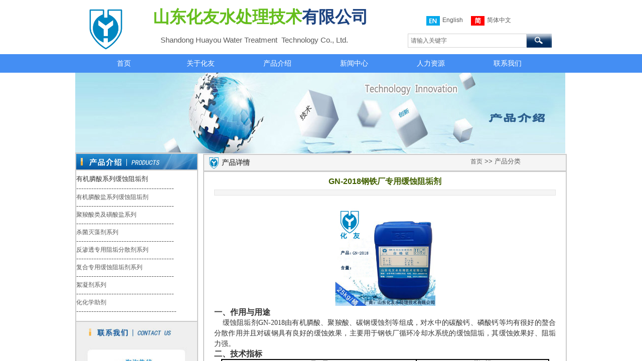

--- FILE ---
content_type: text/html; charset=utf-8
request_url: https://sdhykj.com/cpxq?product_id=60
body_size: 18092
content:
<!DOCTYPE html PUBLIC "-//W3C//DTD XHTML 1.0 Transitional//EN" "http://www.w3.org/TR/xhtml1/DTD/xhtml1-transitional.dtd">
<html xmlns="http://www.w3.org/1999/xhtml" lang="zh-Hans" >
	<head>
		<meta http-equiv="X-UA-Compatible" content="IE=Edge,chrome=1" />
	<meta name="viewport" content="width=980" />	<meta http-equiv="Content-Type" content="text/html; charset=utf-8" />
		<meta name="format-detection" content="telephone=no" />
	     <meta http-equiv="Cache-Control" content="no-transform"/> 
     <meta http-equiv="Cache-Control" content="no-siteapp"/>
	<title>GN-2018钢铁厂专用缓蚀阻垢剂</title>
	<meta name="keywords"  content="GN-2018钢铁厂专用缓蚀阻垢剂，钢铁厂阻垢剂，缓蚀阻垢剂，化友水处理，0531-88686116" />
	<meta name="description" content="GN-2018钢铁厂专用缓蚀阻垢剂，钢铁厂阻垢剂，缓蚀阻垢剂，化友水处理，0531-88686116" />
    
                
		<meta property="og:image" content="https://pro5da5de-pic49.websiteonline.cn/upload/6naw.ico">
		<link rel="shortcut icon" href="https://pro5da5de-pic49.websiteonline.cn/upload/6naw.ico" type="image/x-icon" />
	<link rel="Bookmark" href="https://pro5da5de-pic49.websiteonline.cn/upload/6naw.ico" />
		

		<link href="https://static.websiteonline.cn/website/template/default/css/default.css?v=17534100" rel="stylesheet" type="text/css" />
<link href="https://sdhykj.com/template/default/css/font/font.css?v=15750090" rel="stylesheet" type="text/css" />
<link href="https://sdhykj.com/template/default/css/wpassword/iconfont.css?v=17496248" rel="stylesheet" type="text/css" />
<link href="https://static.websiteonline.cn/website/plugin/media/css/media.css?v=14077216" rel="stylesheet" type="text/css" />
<link href="https://static.websiteonline.cn/website/plugin/title/css/title.css?v=17083134" rel="stylesheet" type="text/css" />
<link href="https://static.websiteonline.cn/website/plugin/sitesearch/css/sitesearch.css?v=16861948" rel="stylesheet" type="text/css" />
<link href="https://static.websiteonline.cn/website/plugin/product_detail/css/product_detail.css?v=15283602" rel="stylesheet" type="text/css" />
<style type="text/css">.prop_rotate_angle sup,.prop_rotate_angle .posblk-deg{font-size:11px; color:#CDCDCD; font-weight:normal; font-style:normal; }ins#qiao-wrap{height:0;} #qiao-wrap{display:block;}
</style> 
</head>
<body  >
<input type="hidden" value="2" name="_user_level_val" />
								<script type="text/javascript" language="javascript" src="https://static.websiteonline.cn/website/script/??libsjq.js,jquery.custom.js,jquery.lazyload.js,jquery.rotateutility.js,lab.js,wopop_all.js,jquery.cookie.js,jquery.simplemodal.js,fullcollumn.js,objectFitPolyfill.min.js,ierotate.js,effects/velocity.js,effects/velocity.ui.js,effects/effects.js,fullpagescroll.js,common.js,heightAdapt.js?v=17573096"></script>
<script type="text/javascript" language="javascript" src="https://static.websiteonline.cn/website/plugin/??media/js/init.js,sitesearch/js/init.js,new_navigation/js/overall.js,new_navigation/styles/hs12/init.js,product_detail/js/init.js?v=17636160"></script>
	<script type="text/javascript" language="javascript">
    			var webmodel = {};
	        
    wp_pages_global_func($.extend({
        'isedit': '0',
        'islogin': '0',
        'domain': 'pro5da5de',
        'p_rooturl': 'https://sdhykj.com',
        'static_rooturl': 'https://static.websiteonline.cn/website',
        'interface_locale': "zh_CN",
        'dev_mode': "0",
        'getsession': ''
    }, {"phpsessionid":"","punyurl":"https:\/\/sdhykj.com","curr_locale":"zh_CN","mscript_name":"","converted":false}));
    
	</script>

<link href="https://sdhykj.com/c4a5fc1610d540392c71d34cb8ad426e.cssx" rel="stylesheet" /><div id="page_set_css">
</div><input type="hidden" id="page_id" name="page_id" value="114" rpid="113">
<div id="scroll_container" class="scroll_contain" style="">
	    	<div id="scroll_container_bg" style=";">&nbsp;</div>
<script>
initScrollcontainerHeight();	
</script>
     <div id="overflow_canvas_container">        <div id="canvas" style=" margin: 0 auto;width:980px;;height:1324px">
    <div id="layerE4917F2CAFF264DC3464126E14A3EE8B" class="full_column"   style="width:980px;position:absolute;top:0px;height:109px;z-index:102;">
    <div class="full_width " style="position:absolute;height:109px;;">		
    </div>
			<div class="full_content" style="width:980px; position:absolute;left:0;top:0;margin-left: 0px;;height:109px;">
								<div id='layerB8DD275EB2556D61A871CC3341C309C1' type='media'  class='cstlayer' style='left: 7px; top: 12px; position: absolute; z-index: 101; width: 105px; height: 91px; '  mid=""  fatherid='layerE4917F2CAFF264DC3464126E14A3EE8B'    deg='0'><script>
create_pc_media_set_pic('layerB8DD275EB2556D61A871CC3341C309C1',false);
</script>
<div class="wp-media_content"  style="overflow: hidden; width: 105px; height: 91px; border-width: 0px; border-style: solid; padding: 0px;" type="0">
<div class="img_over"  style='overflow: hidden; border-color: transparent; border-width: 0px; height: 91px; width: 105px; position: relative;'>

<div class="imgloading" style="z-index:100;"> </div>
<img  id="wp-media-image_layerB8DD275EB2556D61A871CC3341C309C1" onerror="set_thumb_layerB8DD275EB2556D61A871CC3341C309C1(this);" onload="set_thumb_layerB8DD275EB2556D61A871CC3341C309C1(this);" class="paragraph_image"  type="zoom" src="https://pro5da5de-pic49.websiteonline.cn/upload/wplx.png" style="width: 105px; height: auto; top: -7px; left: 0px; position: relative;;" />
</div>

</div>
<script>
(function(){
		layer_media_init_func('layerB8DD275EB2556D61A871CC3341C309C1',{"isedit":false,"has_effects":false});
})()
</script>
</div><script>				 $('#layerB8DD275EB2556D61A871CC3341C309C1').triggerHandler('layer_ready');</script><div id='layerBF4173056A7F1677E33196F81B21838D' type='multilingual'  class='cstlayer' style='left: 682px; top: 25px; position: absolute; z-index: 100; width: 210px; height: 36px; '  mid=""  fatherid='layerE4917F2CAFF264DC3464126E14A3EE8B'    deg='0'><script type="text/javascript">
function wp_multilingual_changeLang(id)
{
	$.ajax({
		type:'POST',
		url:parseToURL('multilingual','changeLang'),
		data:"id="+id,
		success:function(js_code){
			eval(js_code);
		},
		error:function(response){
			wp_alert("Choose the language.<br/>请求失败");
		}
	});
}
</script>
<div class="wp-multilingual_content" style="border-color: transparent; border-width: 0px; width: 210px; height: 36px;" langstyle="custom4">
<div skin="custom4" class="wp-multilingual_css" style="display:none;"></div>
<div class="wp-content">
 
    <script type="text/javascript"> 
$(function(){
	setTimeout(function(){
		$("#layerBF4173056A7F1677E33196F81B21838D").find('.wp-diy-selectedd-outside').remove();
	},100);
	$("#layerBF4173056A7F1677E33196F81B21838D").find('select').cstselect({selectclass:'wp-diy-selectedd'});
				 
})
 
</script>

<div class="sitestar-lan-ver3 custom_dom_class">
					<a href="javascript:void(0);" class=" wp-language-1 wp-langitem-layerBF4173056A7F1677E33196F81B21838D" onclick="wp_multilingual_changeLang(1)"><img src="https://static.websiteonline.cn/website/plugin/multilingual/styles/custom4/images/en.jpg" width="27" height="19" />English</a>
					<a href="javascript:void(0);" class=" wp-language-2 wp-langitem-layerBF4173056A7F1677E33196F81B21838D" onclick="wp_multilingual_changeLang(2)"><img src="https://static.websiteonline.cn/website/plugin/multilingual/styles/custom4/images/zh1.jpg" width="27" height="19" />简体中文</a>
	</div>
  
</div>
</div>
 <script type="text/javascript">
		$(function(){
		if ($('div.wp-diy-selecteda-outside').length || $('div.wp-diy-selectedb-outside').length || $('div.wp-diy-selectedc-outside').length || $('div.wp-diy-selectedd-outside').length) {
			$('#scroll_container').scroll(function(){
				$('body').children('div.wp-diy-selecteda-content').remove();
				$('body').children('div.wp-diy-selectedb-content').remove();
				$('body').children('div.wp-diy-selectedc-content').remove();
				$('body').children('div.wp-diy-selectedd-content').remove();
			});
		}
	});
	$('#layerBF4173056A7F1677E33196F81B21838D').layer_ready(function(){
		var custom_css = '';
		var langstyle = 'custom4';
		var $curlayer = $('#layerBF4173056A7F1677E33196F81B21838D');
		var custom_a_font_size = $curlayer.find('.wp-content .custom_dom_class').css('font-size');
		var custom_a_color = $curlayer.find('.wp-content .custom_dom_class').css('color');
		if(custom_a_font_size){
			$curlayer.find('.wp-content .custom_dom_class a').css('font-size',custom_a_font_size);
		}
		if(custom_a_color){
			$curlayer.find('.wp-content .custom_dom_class a').css('color',custom_a_color);
		}
		if((langstyle == 'default' || langstyle == 'yellow') && custom_css == ''){
			$curlayer.find('.wp-content p.custom_dom_class a').css('color','red');
		}
		var time=100;
		if(langstyle == 'custom5' || langstyle == 'custom6') time=500;
		$curlayer.find(".aout_over").unbind('click.toggle').bind('click.toggle',function(){$curlayer.find(".text-a").slideToggle(time);});
		setTimeout(function(){
			var text_a_font_size = $curlayer.find('.wp-content .custom_dom_class a').css('font-size') || '12px';
			var text_a_color = $curlayer.find('.wp-content .custom_dom_class .aout').css('color') || '#ffffff';
			var text_a_bgcolor = $curlayer.find('.wp-content .custom_dom_class').css('background-color') || '#ffffff';
			var text_a_border_radius = $curlayer.find('.wp-content .custom_dom_class .aout').css('border-radius') || '5px';
			var $text_a = $curlayer.find('.wp-content .custom_dom_class .text-a');
			if(text_a_font_size){$text_a.find('a').css('font-size',text_a_font_size);}
			if(text_a_color){$text_a.find('a').css('color',text_a_color);}
			if(text_a_bgcolor){$text_a.css('background-color',text_a_bgcolor);}
			if(text_a_border_radius){$text_a.css('border-radius',text_a_border_radius);}
		},400);
	});
</script>
</div><script>				 $('#layerBF4173056A7F1677E33196F81B21838D').triggerHandler('layer_ready');</script><div id='layer67A21F178871CD697D63CE05DC58983B' type='title'  class='cstlayer' style='left: 155px; top: 11px; position: absolute; z-index: 103; background-color: rgb(255, 255, 255); width: 434px; height: 50px; '  mid=""  fatherid='layerE4917F2CAFF264DC3464126E14A3EE8B'    deg='0'><div class="wp-title_content" style="line-height: 16.8px; overflow: hidden; border-color: transparent; border-width: 0px; height: 50px; width: 434px;"><span style="line-height: 50.4px; font-size: 36px; font-family: 微软雅黑;"><strong><span style="line-height: 46.2px; color: rgb(101, 190, 29); font-size: 33px;">山东化友水处理技术</span><span style="line-height: 46.2px; color: rgb(30, 68, 129); font-size: 33px;">有限公</span></strong></span><span style="line-height: 46.2px; font-size: 33px; font-family: 微软雅黑; color: rgb(30, 68, 129);"><strong>司</strong></span></div>
<script type="text/javascript">
$(function(){
	$('.wp-title_content').each(function(){
		if($(this).find('div').attr('align')=='justify'){
			$(this).find('div').css({'text-justify':'inter-ideograph','text-align':'justify'});
		}
	})	
})
</script>

</div><script>				 $('#layer67A21F178871CD697D63CE05DC58983B').triggerHandler('layer_ready');</script><div id='layer706C81582CF1E2B45FF33E5D83BC70E6' type='sitesearch'  class='cstlayer' style='left: 663px; top: 67px; position: absolute; z-index: 104; width: 287px; height: 34px; '  mid=""  fatherid='layerE4917F2CAFF264DC3464126E14A3EE8B'    deg='0'><div class="wp-sitesearch_content" style="overflow-wrap: break-word; padding: 0px; border-color: transparent; border-width: 0px; width: 287px; height: 34px; border-style: solid;">
	<div class="wp-sitesearch_container" skin="skin5" type="all" opn="0">
		<script type="text/javascript">
	
</script>

<div class="searchbox">
    <div class="ninputs">
        <input type="text" class="searchbox_txt" name="keywords" value="请输入关键字" >
        <input type="hidden" name="searchcontent" value="product"/>
    </div>
    <div class="sright"> <div class="searchbox_btn" id='searchbox_btn'>&nbsp;</div></div>
	</div>


<script language="javascript">	
$('#layer706C81582CF1E2B45FF33E5D83BC70E6').layer_ready(function(){
	var dom=$("#layer706C81582CF1E2B45FF33E5D83BC70E6");
        var this_txt_height =  dom.find('.searchbox_txt').outerHeight(true);
        dom.find('.searchbox_btn').css({'height':this_txt_height});
                var width_xz=0;
	if($.browser.msie && $.browser.version>=9){ width_xz=4;}
        dom.find('.searchbox').css({'width':dom.width()});
        dom.find('.searchbox_txt').css({'width':(dom.width()-dom.find('.searchbox_btn').outerWidth(true)-width_xz-(dom.find('.searchbox_txt').outerWidth(true)-dom.find('.searchbox_txt').width()))+'px'});
         //key hide show
        dom.find(".searchbox_txt").click(function () {
             if ($(this).val() == "请输入关键字") {
                 $(this).attr("value","");
             }
        });
        dom.find(".searchbox_txt").blur(function () {
            if ($(this).val() == "") {
                $(this).attr('value','请输入关键字')
            }
        });
        });
</script>
            <div class="searchtype" style='display:none;' >
			<input type="radio" name="c_layer706C81582CF1E2B45FF33E5D83BC70E6" value="title"  class="catetype"/><span class="s_title">名称</span><input type="radio" name="c_layer706C81582CF1E2B45FF33E5D83BC70E6" value="intro" class="catetype"/><span  class="s_description">描述</span><input type="radio" name="c_layer706C81582CF1E2B45FF33E5D83BC70E6" value="content" class="catetype"/><span  class="s_content">内容</span>		</div>
	</div>

<script language="javascript">
var wp_productsearchcache = null;
$('body').data('wp_searchcache',wp_productsearchcache);
(function(){
var urldata = null;
var param={"layer_id":"layer706C81582CF1E2B45FF33E5D83BC70E6","skin":"skin5","article_page":"104","product_page":"114","payknow_page":-1,"article_pageres":"-1","product_pageres":"-1","openArticleUrl":0,"openPayknowUrl":0,"search_type":0,"sswitch":"1","wordsplist":0,"openProductUrl":0,"search_listNum":"10","extend_content":{"mode":"skins","skin":"skin5","sshinput_txtcolor":"#666","sshinputborder_txtcolor":"#D3D3D3","sshinputborder_txtsize":"1","sshbtn_bg_hover":"bg0.jpg","sshkeytop_txtsize":"3","ssheight_txtsize":"26","ssbtnheight_txtsize":"28","ssbtnwidth_txtsize":"50","sshinput_txtfamily":"SimSun","sshbtn_txtfamily":"SimSun","sshkey_txtfamily":"SimSun","sitesearchshow":"0","sshinput_txtsize":"12","sshbtn_txtsize":"14","sshbtnborder_txtsize":"0","sshkey_txtsize":"12","sshkeyword_txtsize":"12","sitesearchbuttext":"\u641c\u7d22","ssbeijing_txtcolor":"#ffffff","sshbtn_txtcolor":"#5A5A5A","sshbtnborder_txtcolor":"#5A5A5A","sshbtn_bgcolor_txtcolor":"#5A5A5A","sshbtn_bgcolor_hover_txtcolor":"#5A5A5A","sshkey_txtcolor":"#5A5A5A","sshkey_hover_txtcolor":"#5A5A5A","sshinput_txtbold":"normal","sshbtn_txtbold":"normal","sshkey_txtbold":"normal","sshbtn_bg_txtcolor":"plugin\/sitesearch\/icons\/a3_3.jpg","sshbtn_bg_hover_txtcolor":"plugin\/sitesearch\/icons\/a3_3.jpg","sshbtn_bigbg_txtcolor":"","sitesearchcontent":"product"},"sshdefalutshow":"0","langs":{"Search Pro":"\u4ea7\u54c1","Search Result":"\u641c\u7d22\u7ed3\u679c\u9875\u9762","Name":"\u540d\u79f0","Description":"\u63cf\u8ff0","Search Art":"\u6587\u7ae0","Search Title":"\u6807\u9898","Search Summary":"\u6458\u8981"},"editmode":0};
var $curlayer = $('#layer706C81582CF1E2B45FF33E5D83BC70E6');
$curlayer.mod_property({"extend_content":{"mode":"skins","skin":"skin5","sshinput_txtcolor":"#666","sshinputborder_txtcolor":"#D3D3D3","sshinputborder_txtsize":"1","sshbtn_bg_hover":"bg0.jpg","sshkeytop_txtsize":"3","ssheight_txtsize":"26","ssbtnheight_txtsize":"28","ssbtnwidth_txtsize":"50","sshinput_txtfamily":"SimSun","sshbtn_txtfamily":"SimSun","sshkey_txtfamily":"SimSun","sitesearchshow":"0","sshinput_txtsize":"12","sshbtn_txtsize":"14","sshbtnborder_txtsize":"0","sshkey_txtsize":"12","sshkeyword_txtsize":"12","sitesearchbuttext":"\u641c\u7d22","ssbeijing_txtcolor":"#ffffff","sshbtn_txtcolor":"#5A5A5A","sshbtnborder_txtcolor":"#5A5A5A","sshbtn_bgcolor_txtcolor":"#5A5A5A","sshbtn_bgcolor_hover_txtcolor":"#5A5A5A","sshkey_txtcolor":"#5A5A5A","sshkey_hover_txtcolor":"#5A5A5A","sshinput_txtbold":"normal","sshbtn_txtbold":"normal","sshkey_txtbold":"normal","sshbtn_bg_txtcolor":"plugin\/sitesearch\/icons\/a3_3.jpg","sshbtn_bg_hover_txtcolor":"plugin\/sitesearch\/icons\/a3_3.jpg","sshbtn_bigbg_txtcolor":"","sitesearchcontent":"product"}});
param['wp_productsearchcache']=wp_productsearchcache;

var searchFlag = 4;

layer_sitesearch_init_func(param,urldata,searchFlag);
})()
</script>
</div>
</div><script>				 $('#layer706C81582CF1E2B45FF33E5D83BC70E6').triggerHandler('layer_ready');</script><div id='layerEE72C99C6971DCEF86EE191467F0A132' type='title'  class='cstlayer' style='left: 170px; top: 69px; position: absolute; z-index: 102; width: 397px; height: 26px; '  mid=""  fatherid='layerE4917F2CAFF264DC3464126E14A3EE8B'    deg='0'><div class="wp-title_content" style="overflow-wrap: break-word; padding: 0px; border-color: transparent; border-width: 0px; height: 26px; width: 397px; display: block;"><span style="font-size: 15px; background-color: rgb(255, 255, 255);">Shandong Huayou Water Treatment &nbsp;Technology Co., Ltd.</span></div>

</div><script>				 $('#layerEE72C99C6971DCEF86EE191467F0A132').triggerHandler('layer_ready');</script>                                
                                <div class="fullcontent_opacity" style="width: 100%;height: 100%;position: absolute;left: 0;right: 0;top: 0;display:none;"></div>
			</div>
</div>
<script>
        $(".content_copen").live('click',function(){
        $(this).closest(".full_column").hide();
    });
	var $fullwidth=$('#layerE4917F2CAFF264DC3464126E14A3EE8B .full_width');
	$fullwidth.css({left:0-$('#canvas').offset().left+$('#scroll_container').offset().left-$('#scroll_container').scrollLeft()-$.parseInteger($('#canvas').css("borderLeftWidth")),width:$('#scroll_container_bg').width()});
	$(function () {
				var videoParams={"id":"layerE4917F2CAFF264DC3464126E14A3EE8B","bgauto":null,"ctauto":null,"bVideouse":null,"cVideouse":null,"bgvHeight":null,"bgvWidth":null};
		fullcolumn_bgvideo_init_func(videoParams);
                var bgHoverParams={"full":{"hover":null,"opacity":null,"bg":null,"id":"layerE4917F2CAFF264DC3464126E14A3EE8B","bgopacity":null,"zindextopcolorset":""},"full_con":{"hover":null,"opacity":null,"bg":null,"id":"layerE4917F2CAFF264DC3464126E14A3EE8B","bgopacity":null}};
		fullcolumn_HoverInit(bgHoverParams);
        });
</script>


<div id="layer1114AF0AF49953702D0B5D918620A9B9" class="full_column"   style="width:980px;position:absolute;top:108px;height:37px;z-index:101;">
    <div class="full_width " style="position:absolute;height:37px;background-color:#448ef3;">		
    </div>
			<div class="full_content" style="width:980px; position:absolute;left:0;top:0;margin-left: 0px;;height:37px;">
								<div id='layerA4EB22008810E683F2D4E216B088C484' type='new_navigation'  class='cstlayer' style='left: 0px; top: -7px; position: absolute; z-index: 104; width: 980px; height: 48px; '  mid=""  fatherid='layer1114AF0AF49953702D0B5D918620A9B9'    deg='0'><div class="wp-new_navigation_content" style="border-color: transparent; border-width: 0px; width: 980px; border-style: solid; padding: 0px; display: block; overflow: visible; height: auto;;display:block;overflow:hidden;height:0px;" type="0">
<script type="text/javascript"> 
		
		$("#layerA4EB22008810E683F2D4E216B088C484").data("m_show", '');
	</script>
<div skin="hs12" class="nav1 menu_hs12" ishorizon="1" colorstyle="red" direction="0" more="更多" moreshow="1" morecolor="darkorange" hover="0" hover_scr="0" submethod="0" umenu="0" dmenu="0" sethomeurl="https://sdhykj.com/sy" smcenter="0">
		<ul id="nav_layerA4EB22008810E683F2D4E216B088C484" class="navigation"  style="width:auto;"  >
		<li style="z-index:2;"  class="wp_subtop"  pid="72" ><a  class="  "  href="https://sdhykj.com">首页</a></li><li style="z-index:2;"  class="wp_subtop"  pid="105" ><a  class=" sub "  href="https://sdhykj.com/gyhy">关于化友</a><ul style="z-index:2;"><li style="z-index:3;"  class=""  pid=0 ><a  class="  "  href="https://sdhykj.com/hyjj">化友简介</a></li><li style="z-index:3;"  class=""  pid=0 ><a  class="  "  href="https://sdhykj.com/ryzz">荣誉资质</a></li></ul></li><li style="z-index:2;"  class="wp_subtop"  pid="113" ><a  class="  "  href="https://sdhykj.com/cpjs">产品介绍</a></li><li style="z-index:2;"  class="wp_subtop"  pid="111" ><a  class="  "  href="https://sdhykj.com/xwzx">新闻中心</a></li><li style="z-index:2;"  class="wp_subtop"  pid="101" ><a  class="  "  href="https://sdhykj.com/rlzy">人力资源</a></li><li style="z-index:2;"  class="wp_subtop"  pid="89" ><a  class="  "  href="https://sdhykj.com/lxwm">联系我们</a></li>	</ul>
</div>

<script type="text/javascript"> 
				$("#layerA4EB22008810E683F2D4E216B088C484").data("datasty_", '@charset "utf-8";  #nav_layerA4EB22008810E683F2D4E216B088C484,#nav_layerA4EB22008810E683F2D4E216B088C484 ul,#nav_layerA4EB22008810E683F2D4E216B088C484 li{list-style-type:none; margin:0px; padding:0px; border:thin none;}  #nav_layerA4EB22008810E683F2D4E216B088C484 {position:relative;padding-left:20px;background-image:url(https://static.websiteonline.cn/website/plugin/new_navigation/styles/hs12/nav_04_01_m0sL.jpg);background-repeat:repeat;background-position:top left;background-color:transparent;height:53px;-moz-border-radius:5px; -webkit-border-radius:5px; border-radius:5px;behavior: url(script/pie.htc);}  #nav_layerA4EB22008810E683F2D4E216B088C484 li.wp_subtop{padding-left:5px;padding-right:5px;text-align:center;height:53px;line-height:53px;position:relative;float:left; width:144px;padding-bottom:0px;background-image:none;background-color:transparent;background-repeat:no-repeat;background-position:right top;}  #nav_layerA4EB22008810E683F2D4E216B088C484 li.wp_subtop:hover{padding-left:5px;padding-right:5px;height:53px;line-height:53px;width:144px;text-align:center;background-image: url(https://static.websiteonline.cn/website/plugin/new_navigation/styles/hs12/nav_04_02_9XWW.jpg);background-repeat:no-repeat;background-color:transparent;background-position:top center;}  #nav_layerA4EB22008810E683F2D4E216B088C484 li.wp_subtop>a{white-space: nowrap;font-style:normal;font-weight:normal;font-family:arial;font-size:14px;display: block; padding: 0px; color:#ffffff; text-align:center; text-decoration: none;overflow:hidden;}  #nav_layerA4EB22008810E683F2D4E216B088C484 li.wp_subtop>a:hover{color:#fff; text-decoration: none;font-size:14px;font-style:normal;font-weight:normal;font-family:arial;color:#ffffff;text-align:center;}  #nav_layerA4EB22008810E683F2D4E216B088C484 ul {position:absolute;left:0px; display:none; background-color:transparent;margin-left:0px;}  #nav_layerA4EB22008810E683F2D4E216B088C484 ul li {padding-left:40px;padding-right:36px;text-align:left;position:relative; float: left;padding-bottom:0px;background-image:url(https://static.websiteonline.cn/website/plugin/new_navigation/styles/hs12/san_13_nnxI.png);background-color:#de3226;height:35px;line-height:35px;background-position:center left;background-repeat:no-repeat;}  #nav_layerA4EB22008810E683F2D4E216B088C484 ul li:hover{text-align:left;background-image:url(https://static.websiteonline.cn/website/plugin/new_navigation/styles/hs12/san_13_nnxI.png); background-color:#bf1c13;height:35px;line-height:35px;background-position:center left;background-repeat:no-repeat;}  #nav_layerA4EB22008810E683F2D4E216B088C484 ul li a {position:relative;bottom:2px;text-align:left;color:#fff;font-size:12px;font-family:arial;text-align:center;font-style:normal;font-weight:normal;white-space:nowrap;}  #nav_layerA4EB22008810E683F2D4E216B088C484 ul li a:hover{text-align:left;color:#fff;font-size:12px;font-family:arial;text-align:center;font-style:normal;font-weight:normal;}  #nav_layerA4EB22008810E683F2D4E216B088C484 ul ul {position:absolute;margin-left:120px;margin-top:-25px;display: none;}  #nav_layerA4EB22008810E683F2D4E216B088C484  .ddli {display:none;clear:both;position: absolute;border-bottom: 1px solid rgb(224, 224, 224);box-shadow: 0px 3px 4px rgba(0, 0, 0, 0.18);padding:10px; text-align:left;background-color:#ffffff;}');
		$("#layerA4EB22008810E683F2D4E216B088C484").data("datastys_", '#nav_layerA4EB22008810E683F2D4E216B088C484{background-color:transparent;} #nav_layerA4EB22008810E683F2D4E216B088C484{background-image:url(https://static.websiteonline.cn/website/plugin/new_navigation/view/images/png_bg.png);} #nav_layerA4EB22008810E683F2D4E216B088C484{background:;}                                                      #nav_layerA4EB22008810E683F2D4E216B088C484 li.wp_subtop{line-height:50px;} #nav_layerA4EB22008810E683F2D4E216B088C484 li.wp_subtop:hover{background-image:url(https://static.websiteonline.cn/website/plugin/new_navigation/view/images/png_bg.png);} #nav_layerA4EB22008810E683F2D4E216B088C484 li.wp_subtop:hover{background-color:transparent;}  #nav_layerA4EB22008810E683F2D4E216B088C484 ul li{background-image:url(https://static.websiteonline.cn/website/plugin/new_navigation/view/images/png_bg.png);}         #nav_layerA4EB22008810E683F2D4E216B088C484 ul li:hover{background-image:url(https://static.websiteonline.cn/website/plugin/new_navigation/view/images/png_bg.png);}     #nav_layerA4EB22008810E683F2D4E216B088C484{height:34px;}        #nav_layerA4EB22008810E683F2D4E216B088C484 li.wp_subtop>a{font-size:14px;}   #nav_layerA4EB22008810E683F2D4E216B088C484 ul li{background:transparent;} #nav_layerA4EB22008810E683F2D4E216B088C484 ul li{background-color:#6495e3;}    #nav_layerA4EB22008810E683F2D4E216B088C484 li.wp_subtop:hover{line-height:46px;}                       #nav_layerA4EB22008810E683F2D4E216B088C484 li.wp_subtop{border-radius:0px;behavior: url(script/pie.htc);}   #nav_layerA4EB22008810E683F2D4E216B088C484 li.wp_subtop:hover{width:150px;} #nav_layerA4EB22008810E683F2D4E216B088C484 ul li{background-position:top left;} #nav_layerA4EB22008810E683F2D4E216B088C484 ul li:hover{background:transparent;} #nav_layerA4EB22008810E683F2D4E216B088C484 ul li:hover{background-color:#6495e3;}');
	
		</script>

<script type="text/javascript">
function wp_get_navstyle(layer_id,key){
		var navStyle = $.trim($("#"+layer_id).data(key));
		return navStyle;	
	
}	
richtxt('layerA4EB22008810E683F2D4E216B088C484');
</script><script type="text/javascript">
layer_new_navigation_hs12_func({"isedit":false,"layer_id":"layerA4EB22008810E683F2D4E216B088C484","menustyle":"hs12"});

</script><div class="navigation_more" data-more="darkorange" data-typeval="0" data-menudata="&quot;&quot;"></div>
</div>
<script type="text/javascript">
 $(function(){
	layer_new_navigation_content_func({"isedit":false,"layer_id":"layerA4EB22008810E683F2D4E216B088C484","menustyle":"hs12","addopts":[]});
});
</script>

</div><script>				 $('#layerA4EB22008810E683F2D4E216B088C484').triggerHandler('layer_ready');</script>                                
                                <div class="fullcontent_opacity" style="width: 100%;height: 100%;position: absolute;left: 0;right: 0;top: 0;display:none;"></div>
			</div>
</div>
<script>
        $(".content_copen").live('click',function(){
        $(this).closest(".full_column").hide();
    });
	var $fullwidth=$('#layer1114AF0AF49953702D0B5D918620A9B9 .full_width');
	$fullwidth.css({left:0-$('#canvas').offset().left+$('#scroll_container').offset().left-$('#scroll_container').scrollLeft()-$.parseInteger($('#canvas').css("borderLeftWidth")),width:$('#scroll_container_bg').width()});
	$(function () {
				var videoParams={"id":"layer1114AF0AF49953702D0B5D918620A9B9","bgauto":null,"ctauto":null,"bVideouse":null,"cVideouse":null,"bgvHeight":null,"bgvWidth":null};
		fullcolumn_bgvideo_init_func(videoParams);
                var bgHoverParams={"full":{"hover":null,"opacity":null,"bg":"#448ef3","id":"layer1114AF0AF49953702D0B5D918620A9B9","bgopacity":null,"zindextopcolorset":""},"full_con":{"hover":null,"opacity":null,"bg":null,"id":"layer1114AF0AF49953702D0B5D918620A9B9","bgopacity":null}};
		fullcolumn_HoverInit(bgHoverParams);
        });
</script>


<div id='layerEC720D3715B43D7143324516C9ABED13' type='media'  class='cstlayer' style='left: 0px; top: 145px; position: absolute; z-index: 102; width: 980px; height: 161px; '  mid=""    deg='0'><script>
create_pc_media_set_pic('layerEC720D3715B43D7143324516C9ABED13',false);
</script>
<div class="wp-media_content"  style="overflow: hidden; width: 980px; height: 161px; border-width: 0px; border-style: solid; padding: 0px;" type="0">
<div class="img_over"  style='overflow: hidden; border-color: transparent; border-width: 0px; position: relative; width: 980px; height: 161px;'>

<div class="imgloading" style="z-index:100;"> </div>
<img  id="wp-media-image_layerEC720D3715B43D7143324516C9ABED13" onerror="set_thumb_layerEC720D3715B43D7143324516C9ABED13(this);" onload="set_thumb_layerEC720D3715B43D7143324516C9ABED13(this);" class="paragraph_image"  type="zoom" src="https://pro5da5de-pic49.websiteonline.cn/upload/cpzx.jpg" style="width: 980px; height: 161px; top: 0px; left: -3px; position: relative;;" />
</div>

</div>
<script>
(function(){
		layer_media_init_func('layerEC720D3715B43D7143324516C9ABED13',{"isedit":false,"has_effects":false});
})()
</script>
</div><script>				 $('#layerEC720D3715B43D7143324516C9ABED13').triggerHandler('layer_ready');</script><div id='layer12FFF332E8190D4CD0D3623C43AF1FCC' type='media'  class='cstlayer' style='left: 0px; top: 304px; position: absolute; z-index: 107; width: 245px; height: 36px; '  mid=""    deg='0'><script>
create_pc_media_set_pic('layer12FFF332E8190D4CD0D3623C43AF1FCC',false);
</script>
<div class="wp-media_content"  style="overflow: hidden; width: 241px; height: 32px; border-width: 2px; border-style: solid; padding: 0px; border-color: rgb(204, 204, 204);" type="0">
<div class="img_over"  style='overflow: hidden; border-color: transparent; border-width: 0px; position: relative; width: 241px; height: 32px;'>

<div class="imgloading" style="z-index:100;"> </div>
<a class="media_link" style="line-height:normal;" href="https://sdhykj.com/cpjs"  >
<img  id="wp-media-image_layer12FFF332E8190D4CD0D3623C43AF1FCC" onerror="set_thumb_layer12FFF332E8190D4CD0D3623C43AF1FCC(this);" onload="set_thumb_layer12FFF332E8190D4CD0D3623C43AF1FCC(this);" class="paragraph_image"  type="zoom" src="https://pro5da5de-pic49.websiteonline.cn/upload/chanpin_b5dd.jpg" style="width: 245px; height: auto;;" alt="化友产品|水处理药剂|工业水处理|循环水处理|化友水处理|0531-88686116" title="化友产品|水处理药剂|工业水处理|循环水处理|化友水处理|0531-88686116"/>
</a>
</div>

</div>
<script>
(function(){
		layer_media_init_func('layer12FFF332E8190D4CD0D3623C43AF1FCC',{"isedit":false,"has_effects":false});
})()
</script>
</div><script>				 $('#layer12FFF332E8190D4CD0D3623C43AF1FCC').triggerHandler('layer_ready');</script><div id='layerFEC997D6C3CA8FFCF6F955E4136645EF' type='box'  class='cstlayer' style='left: 0px; top: 305px; position: absolute; z-index: 108; width: 245px; height: 558px; '  mid=""    deg='0'><div class="wp-box_content drop_box" style="overflow-wrap: break-word; padding: 0px; border-color: rgb(204, 204, 204); border-width: 2px; height: 554px; background-color: transparent; width: 241px; border-style: solid;">
        
</div>
</div><script>				 $('#layerFEC997D6C3CA8FFCF6F955E4136645EF').triggerHandler('layer_ready');</script><div id='layerA02D879AC1739032F3E4C137D2F4D518' type='title'  class='cstlayer' style='left: 255px; top: 307px; position: absolute; z-index: 103; width: 725px; height: 35px; display: block; '  mid=""    deg='0'><div class="wp-title_content" style="overflow-wrap: break-word; padding: 0px; border-color: rgb(204, 204, 204); border-width: 2px; height: 31px; width: 721px; display: block; border-style: solid; background-color: rgb(245, 245, 245);"><p style="text-align: left;">&nbsp; &nbsp; &nbsp; &nbsp; &nbsp; &nbsp; &nbsp; &nbsp; &nbsp; &nbsp; &nbsp; &nbsp; &nbsp; &nbsp; &nbsp; &nbsp; &nbsp; &nbsp; &nbsp; &nbsp; &nbsp; &nbsp; &nbsp; &nbsp; &nbsp; &nbsp; &nbsp; &nbsp; &nbsp; &nbsp; &nbsp; &nbsp; &nbsp; &nbsp; &nbsp; &nbsp; &nbsp; &nbsp; &nbsp; &nbsp; &nbsp; &nbsp; &nbsp; &nbsp; &nbsp; &nbsp; &nbsp; &nbsp; &nbsp; &nbsp; &nbsp; &nbsp; &nbsp; &nbsp; &nbsp; &nbsp; &nbsp; &nbsp; &nbsp; &nbsp; &nbsp; &nbsp; &nbsp; &nbsp; &nbsp; &nbsp; &nbsp; &nbsp; &nbsp; &nbsp; &nbsp; &nbsp; &nbsp;<a href="https://sdhykj.com/sy">&nbsp; &nbsp; &nbsp; &nbsp; &nbsp; &nbsp; &nbsp; &nbsp; &nbsp; &nbsp; &nbsp; &nbsp; &nbsp; &nbsp; &nbsp; &nbsp;&nbsp;<span style="line-height: 24px;">首页</span></a><a href="https://sdhykj.com/sy" target="_blank" style="font-size: 13px;">&nbsp;</a><span style="line-height: 26px; font-size: 13px;">&gt;&gt;&nbsp;<a href="https://sdhykj.com/cpjs">产品分类</a></span></p></div>

</div><script>				 $('#layerA02D879AC1739032F3E4C137D2F4D518').triggerHandler('layer_ready');</script><div id='layer11C1F8D81A8BD288C6267543CAACBAD3' type='media'  class='cstlayer' style='left: 265px; top: 310px; position: absolute; z-index: 104; width: 21.7px; height: 30px; '  mid=""    deg='0'><script>
create_pc_media_set_pic('layer11C1F8D81A8BD288C6267543CAACBAD3',false);
</script>
<div class="wp-media_content"  style="overflow: hidden; width: 22px; height: 30px; border-width: 0px; border-style: solid; padding: 0px;" type="0">
<div class="img_over"  style='overflow: hidden; border-color: transparent; border-width: 0px; position: relative; width: 22px; height: 30px;'>

<div class="imgloading" style="z-index:100;"> </div>
<a class="media_link" style="line-height:normal;" href="https://sdhykj.com/sy"  >
<img  id="wp-media-image_layer11C1F8D81A8BD288C6267543CAACBAD3" onerror="set_thumb_layer11C1F8D81A8BD288C6267543CAACBAD3(this);" onload="set_thumb_layer11C1F8D81A8BD288C6267543CAACBAD3(this);" class="paragraph_image"  type="zoom" src="https://pro5da5de-pic49.websiteonline.cn/upload/ypf6.png" style="width: auto; height: 30px; top: 0px; left: -4px; position: relative;;" alt="水处理|水处理剂生产厂家|水处理服务商|化友水处理|0531-88686116" title="水处理|水处理剂生产厂家|水处理服务商|化友水处理|0531-88686116"/>
</a>
</div>

</div>
<script>
(function(){
		layer_media_init_func('layer11C1F8D81A8BD288C6267543CAACBAD3',{"isedit":false,"has_effects":false});
})()
</script>
</div><script>				 $('#layer11C1F8D81A8BD288C6267543CAACBAD3').triggerHandler('layer_ready');</script><div id='layer674F35D37E1EBBD695EDA0DCE2F8066C' type='title'  class='cstlayer' style='left: 292px; top: 315px; position: absolute; z-index: 105; width: 73px; height: 20px; '  mid=""    deg='0'><div class="wp-title_content" style="overflow-wrap: break-word; padding: 0px; border-color: transparent; border-width: 0px; height: 20px; width: 73px; display: block;"><span style="font-size: 14px; color: rgb(60, 120, 216);"><strong><a href="https://sdhykj.com/cpxq">产品详情</a></strong></span></div>

</div><script>				 $('#layer674F35D37E1EBBD695EDA0DCE2F8066C').triggerHandler('layer_ready');</script><div id='layer20465C039CFB9557353DD4E6F409E826' type='box'  class='cstlayer' style='left: 255px; top: 341px; position: absolute; z-index: 111; width: 725px; height: 983px; '  mid=""    deg='0'><div class="wp-box_content drop_box" style="overflow-wrap: break-word; padding: 0px; border-color: rgb(204, 204, 204); border-width: 2px; height: 979px; background-color: transparent; width: 721px; border-style: solid;">
    <div id='layerE1166D99A8AA96B1629E58A659D9709D' type='product_detail'  class='cstlayer' style='left: 22px; top: 4px; position: absolute; z-index: 122; width: 681px; height: 966px; '  mid=""  fatherid='layer20465C039CFB9557353DD4E6F409E826'    deg='0'><script language="javascript">
layer_product_detail_global_funcs('layerE1166D99A8AA96B1629E58A659D9709D');

</script>
<div class="wp-product_detail_content" style="border-color: rgb(204, 204, 204); border-width: 0px; overflow: hidden; width: 681px; height: 966px; border-style: solid; padding: 0px;" setsid="goods60">
<a class="detail_pos_link" name="5fac"></a>
<script type="text/javascript">
	
</script>
	<div class="artdetail_title">GN-2018钢铁厂专用缓蚀阻垢剂</div>
<div class="artview_info">&nbsp;&nbsp;&nbsp;&nbsp;发布时间: 2020-09-15 16:34 &nbsp;&nbsp;&nbsp;</div>
<div class="artview_intro">
</div>

<div class="artview_content">

<link href="https://static.websiteonline.cn/website/plugin/product_detail/styles/listStyle/css/css.css?v=1.5" rel="stylesheet" type="text/css" />
<style type="text/css">
    .newstyle1105{display: flex;align-items: center; position: relative}
    .img_leftmove{position: absolute;width: 40px;height: 40px;left: 0}
    .img_rightmove{position: absolute;width: 40px;height: 40px;right: 0}
    .newbgl11051{width: 50%;height: 100%;position: absolute;left:0;z-index: 99999;}
    .newbgl11052{width: 50%;height: 100%;position: absolute;right: 0;z-index: 99999;}
	.wp-product_detail_content .artview_detail img:not([width]){max-width:100%;}
</style>
<div class="Gpic wp-magnifier_box">
	<div class="pic wp-magnifier_small wp-new-prodcuts-detail-picture-big newstyle1105">
		<div class="imgloading" style="height:298px;width:298px;"> </div>
		<span class="wp-magnifier_mark"></span>
		<img onerror="set_thumb_layerE1166D99A8AA96B1629E58A659D9709D(this);" onload="set_thumb_layerE1166D99A8AA96B1629E58A659D9709D(this);" style="display:none;!important;" src="https://pro5da5de-pic49.websiteonline.cn/upload/GN-2018_6v05.png" id="newPage_layerE1166D99A8AA96B1629E58A659D9709D" class="wp-product_detail-imgpreview" alt="GN-2018钢铁厂专用缓蚀阻垢剂"  /></div>
	<div id="wp-magnifier_boxbig">
	  <div class="wp-magnifier_big"><img src="https://pro5da5de-pic49.websiteonline.cn/upload/GN-2018_6v05.png"  alt="GN-2018钢铁厂专用缓蚀阻垢剂"/></div>
	</div>
	<div class="Xgt">
		<div class="Al arrowimg"><img class="arrow_left" src="https://static.websiteonline.cn/website/plugin/product_detail/styles/listStyle/images/an1L.gif" id="goleft_layerE1166D99A8AA96B1629E58A659D9709D" /></div>
		<div class="zgt">
        
			<div class="zgt" id="photos_layerE1166D99A8AA96B1629E58A659D9709D">           
			  <div style="float:left; width:10000px; height:70px; ">
              <div id="showArea_layerE1166D99A8AA96B1629E58A659D9709D">
					<ul>
						<li>
							<div class="wp-new-prodcuts-detail-picture-small-element seled" style="height:60px;width:60px;">
								<div class="imgloading" style="" > </div>
							      <img style="display:none;" onerror="set_thumb_layerE1166D99A8AA96B1629E58A659D9709D(this);" onload="set_thumb_layerE1166D99A8AA96B1629E58A659D9709D(this);" src="https://pro5da5de-pic49.websiteonline.cn/upload/GN-2018_6v05.png" data-src="https://pro5da5de-pic49.websiteonline.cn/upload/GN-2018_6v05.png" />
							</div>
						</li>
                        					</ul>
			  </div>
              <div id="colee_left2_layerE1166D99A8AA96B1629E58A659D9709D" style="float:left;"></div>
            	</div>
			</div>
		</div>
		<div class="Ar arrowimg"><img class="arrow_right" src="https://static.websiteonline.cn/website/plugin/product_detail/styles/listStyle/images/an1R.gif"   id="goright_layerE1166D99A8AA96B1629E58A659D9709D"/></div>
	</div>
</div>
<script language="javascript">

$("#layerE1166D99A8AA96B1629E58A659D9709D").find(".arrow_left").attr("src","https://static.websiteonline.cn/website/plugin/tb_product_detail/styles/listStyle/images/an1L.gif");
$("#layerE1166D99A8AA96B1629E58A659D9709D").find(".arrow_left").attr("datas","https://static.websiteonline.cn/website/plugin/tb_product_detail/styles/listStyle/images/an1L.gif");

$("#layerE1166D99A8AA96B1629E58A659D9709D").find(".arrow_right").attr("src","https://static.websiteonline.cn/website/plugin/tb_product_detail/styles/listStyle/images/an1R.gif");
$("#layerE1166D99A8AA96B1629E58A659D9709D").find(".arrow_right").attr("datas","https://static.websiteonline.cn/website/plugin/tb_product_detail/styles/listStyle/images/an1R.gif");

$("#layerE1166D99A8AA96B1629E58A659D9709D").find(".arrow_left").attr("data","https://static.websiteonline.cn/website/plugin/tb_product_detail/styles/listStyle/images/an1L.gif");

$("#layerE1166D99A8AA96B1629E58A659D9709D").find(".arrow_right").attr("data","https://static.websiteonline.cn/website/plugin/tb_product_detail/styles/listStyle/images/an1R.gif");

$('#layerE1166D99A8AA96B1629E58A659D9709D').find('.arrow_left,.arrow_right').hover(function () {		
	var h_img = $(this).attr("data");	 
	$(this).attr("src",h_img);		
 },function(){
	var h_img = $(this).attr("datas"); 
	$(this).attr("src",h_img);
 })
 
function ResizePic(ImgTag,FitWidth,FitHeight) 
{ 
	var image = new Image(); 
	image.src = ImgTag.src; 

	if(image.width>0 && image.height>0){ 
		if(image.width/image.height >= FitWidth/FitHeight){ 
			if(image.width > FitWidth){ 
				ImgTag.width = FitWidth; 
				ImgTag.height = (image.height*FitWidth)/image.width; 
			}else{ 
				ImgTag.width = image.width; 
				ImgTag.height = image.height; 
			} 
		}else{
			if(image.height > FitHeight){ 
				ImgTag.height = FitHeight; 
				ImgTag.width = (image.width*FitHeight)/image.height; 
			}else{ 
				ImgTag.width = image.width; 
				ImgTag.height = image.height; 
			} 
		}
	}
}
 
(function(){
var this_nums ='';
this_nums = parseInt(this_nums) + 1;
var this_width = $("#layerE1166D99A8AA96B1629E58A659D9709D").find(".Gpic").width();
var smpic_jianju_width = '6';
smpic_jianju_width = parseInt(smpic_jianju_width);
var picwidth = 60 + smpic_jianju_width;
this_width = ( this_width - 50)/picwidth;
this_width = Math.ceil(this_width);

var smpic_loop_stop = '';
var turn_to_direction = '';

var zgtw=$('#layerE1166D99A8AA96B1629E58A659D9709D .Xgt').width();
var minw=249;
var maxw=zgtw - 50;
var allimgw=68*(this_nums+1)+50; 
if(maxw>minw){
	if(allimgw>minw &&maxw>allimgw){
		$('#layerE1166D99A8AA96B1629E58A659D9709D .Xgt .zgt').css('width',allimgw+'px');
		$('#layerE1166D99A8AA96B1629E58A659D9709D .Xgt .Al').css('margin-left',(maxw-allimgw)/2+'px');
	}else if(allimgw>=maxw){
		$('#layerE1166D99A8AA96B1629E58A659D9709D .Xgt .zgt').css('width',maxw+'px');
	}else{
		$('#layerE1166D99A8AA96B1629E58A659D9709D .Xgt .Al').css('margin-left',(maxw-minw)/2+'px');
	}
}else{
	$('#layerE1166D99A8AA96B1629E58A659D9709D .Xgt .zgt').css('width',maxw+'px');
}

if(this_nums>=this_width){
	var colee_left2_layerE1166D99A8AA96B1629E58A659D9709D=document.getElementById("colee_left2_layerE1166D99A8AA96B1629E58A659D9709D");
	var colee_left1_layerE1166D99A8AA96B1629E58A659D9709D=document.getElementById("showArea_layerE1166D99A8AA96B1629E58A659D9709D");
	var colee_left_layerE1166D99A8AA96B1629E58A659D9709D=document.getElementById("photos_layerE1166D99A8AA96B1629E58A659D9709D");

	var start_layerE1166D99A8AA96B1629E58A659D9709D=document.getElementById("goleft_layerE1166D99A8AA96B1629E58A659D9709D");
	var stops_layerE1166D99A8AA96B1629E58A659D9709D=document.getElementById("goright_layerE1166D99A8AA96B1629E58A659D9709D");

	if (smpic_loop_stop == '0') {
		colee_left2_layerE1166D99A8AA96B1629E58A659D9709D.innerHTML=colee_left1_layerE1166D99A8AA96B1629E58A659D9709D.innerHTML

        if(turn_to_direction == '0'){
            start_layerE1166D99A8AA96B1629E58A659D9709D.onclick = function() {
                if(colee_left2_layerE1166D99A8AA96B1629E58A659D9709D.offsetWidth-colee_left_layerE1166D99A8AA96B1629E58A659D9709D.scrollLeft<=0){
                    colee_left_layerE1166D99A8AA96B1629E58A659D9709D.scrollLeft-=colee_left1_layerE1166D99A8AA96B1629E58A659D9709D.offsetWidth;
                }
                $(colee_left_layerE1166D99A8AA96B1629E58A659D9709D).animate({'scrollLeft':$(colee_left_layerE1166D99A8AA96B1629E58A659D9709D).scrollLeft() + picwidth});
            };

            stops_layerE1166D99A8AA96B1629E58A659D9709D.onclick = function() {
                if(colee_left_layerE1166D99A8AA96B1629E58A659D9709D.scrollLeft<=0){
                    colee_left_layerE1166D99A8AA96B1629E58A659D9709D.scrollLeft+=colee_left2_layerE1166D99A8AA96B1629E58A659D9709D.offsetWidth;
                }
                $(colee_left_layerE1166D99A8AA96B1629E58A659D9709D).animate({'scrollLeft':$(colee_left_layerE1166D99A8AA96B1629E58A659D9709D).scrollLeft() - picwidth});
            };
        }else{
            start_layerE1166D99A8AA96B1629E58A659D9709D.onclick = function() {
                if(colee_left_layerE1166D99A8AA96B1629E58A659D9709D.scrollLeft<=0){
                    colee_left_layerE1166D99A8AA96B1629E58A659D9709D.scrollLeft+=colee_left2_layerE1166D99A8AA96B1629E58A659D9709D.offsetWidth;
                }
                $(colee_left_layerE1166D99A8AA96B1629E58A659D9709D).animate({'scrollLeft':$(colee_left_layerE1166D99A8AA96B1629E58A659D9709D).scrollLeft() - picwidth});
            };

            stops_layerE1166D99A8AA96B1629E58A659D9709D.onclick = function() {
                if(colee_left2_layerE1166D99A8AA96B1629E58A659D9709D.offsetWidth-colee_left_layerE1166D99A8AA96B1629E58A659D9709D.scrollLeft<=0){
                    colee_left_layerE1166D99A8AA96B1629E58A659D9709D.scrollLeft-=colee_left1_layerE1166D99A8AA96B1629E58A659D9709D.offsetWidth;
                }
                $(colee_left_layerE1166D99A8AA96B1629E58A659D9709D).animate({'scrollLeft':$(colee_left_layerE1166D99A8AA96B1629E58A659D9709D).scrollLeft() + picwidth});
            };
        }

	} else if (smpic_loop_stop == '1') {
		var sumwidth = this_nums * picwidth;

        if(turn_to_direction == '0'){
            start_layerE1166D99A8AA96B1629E58A659D9709D.onclick = function() {
                if ($(colee_left_layerE1166D99A8AA96B1629E58A659D9709D).width() + $(colee_left_layerE1166D99A8AA96B1629E58A659D9709D).scrollLeft() < sumwidth) {
                    $(colee_left_layerE1166D99A8AA96B1629E58A659D9709D).animate({'scrollLeft':$(colee_left_layerE1166D99A8AA96B1629E58A659D9709D).scrollLeft() + picwidth});
                }
            };

            stops_layerE1166D99A8AA96B1629E58A659D9709D.onclick = function() {
                if($(colee_left_layerE1166D99A8AA96B1629E58A659D9709D).scrollLeft() > 0){
                    $(colee_left_layerE1166D99A8AA96B1629E58A659D9709D).animate({'scrollLeft':$(colee_left_layerE1166D99A8AA96B1629E58A659D9709D).scrollLeft() - picwidth});
                }
            };
        }else{
            start_layerE1166D99A8AA96B1629E58A659D9709D.onclick = function() {
                if($(colee_left_layerE1166D99A8AA96B1629E58A659D9709D).scrollLeft() > 0){
                    $(colee_left_layerE1166D99A8AA96B1629E58A659D9709D).animate({'scrollLeft':$(colee_left_layerE1166D99A8AA96B1629E58A659D9709D).scrollLeft() - picwidth});
                }
            };

            stops_layerE1166D99A8AA96B1629E58A659D9709D.onclick = function() {
                if ($(colee_left_layerE1166D99A8AA96B1629E58A659D9709D).width() + $(colee_left_layerE1166D99A8AA96B1629E58A659D9709D).scrollLeft() < sumwidth) {
                    $(colee_left_layerE1166D99A8AA96B1629E58A659D9709D).animate({'scrollLeft':$(colee_left_layerE1166D99A8AA96B1629E58A659D9709D).scrollLeft() + picwidth});
                }
            };
        }
	}
}

$("#photos_layerE1166D99A8AA96B1629E58A659D9709D img").click(function(){
	$('.seled').removeClass('seled');
	$(this).parents('.wp-new-prodcuts-detail-picture-small-element').addClass('seled');
	var thissrc=$(this).attr('src');
	$('#colee_left2_layerE1166D99A8AA96B1629E58A659D9709D').find('li img').each(function(){
		if ($(this).attr('src') == thissrc) {
			$(this).parent('.wp-new-prodcuts-detail-picture-small-element').addClass('seled');
		}
	});
	$("#newPage_layerE1166D99A8AA96B1629E58A659D9709D").attr('src',thissrc);
	$('#wp-magnifier_boxbig img').removeAttr("src").attr("src", $(this).attr("data-src"));
	if($("#newPage_layerE1166D99A8AA96B1629E58A659D9709D").length){
		set_thumb_layerE1166D99A8AA96B1629E58A659D9709D($("#newPage_layerE1166D99A8AA96B1629E58A659D9709D")[0]);
	}
});
})();
$(function(){
	// preLoad images
	preloadImages($('#showArea_layerE1166D99A8AA96B1629E58A659D9709D li > img'));

        $("#layerE1166D99A8AA96B1629E58A659D9709D").layer_ready(function(){
        $('.goods-info').each(function(i){
            if (i > 0) {
                $(this).hide();
            }
        });
    });

        var desc_obj = $(".commodity_information").find('li > a');
    desc_obj.click(function(){
        desc_obj.removeClass('text_over');
        $(this).addClass('text_over');
        var thisclass = $(this).attr('data');
        $(".goods-info").hide();
        $("."+thisclass).show();
        if(thisclass == 'goods-info'){
            var data = $(this).attr("datas");
            $('.desckey'+data).show().siblings(".goods-info").hide();
        }
        setTimeout(function(){
            if(!$('#layerE1166D99A8AA96B1629E58A659D9709D').data('not_need_heightadapt')) {
                wp_heightAdapt($('#layerE1166D99A8AA96B1629E58A659D9709D'));
            }
        }, 100);
    });
});
</script>
    <div class="sitestar_productdetailspage_commodity_information_navigation product_details_desc">
        <ul class="commodity_information">
            <li>
                <a class="id-goods-info goods_info_txt text_out text_over" href="javascript:void(0)" data="goods-info" datas="0" >
                商品信息</a>
            </li>
                    </ul>
    </div>
    <div style="clear:both"></div>
	<div class="artview_detail goods-info desckey0">
	<p style="margin: 0cm 0cm 0pt; padding: 0px; font-size: 18px; text-align: justify; white-space: normal; background-color: rgb(255, 255, 255); color: rgb(51, 51, 51); font-family: 宋体;"><span style="margin: 0px; padding: 0px; font-size: small;"><strong><span style="margin: 0px; padding: 0px; font-size: 16px;">一、作用与用途</span></strong><span style="margin: 0px; padding: 0px;"></span></span></p><p><span style="margin: 0px; padding: 0px; text-align: justify; background-color: rgb(255, 255, 255); color: rgb(51, 51, 51); font-family: 宋体; font-size: small;"></span><span style="margin: 0px; padding: 0px; font-size: 18px; text-align: justify; background-color: rgb(255, 255, 255); color: rgb(51, 51, 51); font-family: 宋体;"></span><span style="color: rgb(90, 90, 90); font-family: Microsoft YaHei; font-size: 18px; text-align: justify; background-color: rgb(255, 255, 255);"></span></p><p style="margin: 0cm 0cm 0pt; padding: 0px; font-size: 18px; text-align: justify; white-space: normal; background-color: rgb(255, 255, 255); color: rgb(51, 51, 51); font-family: 宋体;"><span style="margin: 0px; padding: 0px; font-size: small;"><span style="margin: 0px; padding: 0px; font-size: 14px;">&nbsp;&nbsp;&nbsp;<span style="margin: 0px; padding: 0px; line-height: 1.5;">&nbsp;缓蚀阻垢剂</span></span><span style="margin: 0px; padding: 0px; line-height: 1.5; font-size: 14px;">GN-2018</span><span style="margin: 0px; padding: 0px; line-height: 1.5; font-size: 14px;">由有机膦酸、聚羧酸、碳钢缓蚀剂等组成，对水中的碳酸钙、磷酸钙等均有很好的螯合分散作用并且对碳钢具有良好的缓蚀效果，主要用于钢铁厂循环冷却水系统的缓蚀阻垢，其缓蚀效果好、阻垢力强。</span><span style="margin: 0px; padding: 0px;"></span></span></p><p><span style="margin: 0px; padding: 0px; text-align: justify; background-color: rgb(255, 255, 255); color: rgb(51, 51, 51); font-family: 宋体; font-size: small;"></span><span style="margin: 0px; padding: 0px; font-size: 18px; text-align: justify; background-color: rgb(255, 255, 255); color: rgb(51, 51, 51); font-family: 宋体;"></span><span style="color: rgb(90, 90, 90); font-family: Microsoft YaHei; font-size: 18px; text-align: justify; background-color: rgb(255, 255, 255);"></span></p><p style="margin: 0cm 0cm 0pt; padding: 0px; font-size: 18px; text-align: justify; white-space: normal; background-color: rgb(255, 255, 255); color: rgb(51, 51, 51); font-family: 宋体;"><span style="margin: 0px; padding: 0px; font-size: small;"><strong><span style="margin: 0px; padding: 0px; font-size: 16px;">二、技术指标</span></strong><span style="margin: 0px; padding: 0px;"></span></span></p><p><span style="margin: 0px; padding: 0px; text-align: justify; background-color: rgb(255, 255, 255); color: rgb(51, 51, 51); font-family: 宋体; font-size: small;"></span><span style="margin: 0px; padding: 0px; font-size: 18px; text-align: justify; background-color: rgb(255, 255, 255); color: rgb(51, 51, 51); font-family: 宋体;"></span><span style="margin: 0px; padding: 0px; font-size: 18px; text-align: justify; background-color: rgb(255, 255, 255); color: rgb(51, 51, 51); font-family: 宋体;"></span><span style="margin: 0px; padding: 0px; font-size: 18px; text-align: justify; background-color: rgb(255, 255, 255); color: rgb(51, 51, 51); font-family: 宋体;"></span><span style="margin: 0px; padding: 0px; font-size: 18px; text-align: justify; background-color: rgb(255, 255, 255); color: rgb(51, 51, 51); font-family: 宋体;"></span><span style="margin: 0px; padding: 0px; font-size: 18px; text-align: justify; background-color: rgb(255, 255, 255); color: rgb(51, 51, 51); font-family: 宋体;"></span><span style="margin: 0px; padding: 0px; font-size: 18px; text-align: justify; background-color: rgb(255, 255, 255); color: rgb(51, 51, 51); font-family: 宋体;"></span><span style="margin: 0px; padding: 0px; font-size: 18px; text-align: justify; background-color: rgb(255, 255, 255); color: rgb(51, 51, 51); font-family: 宋体;"></span><span style="margin: 0px; padding: 0px; font-size: 18px; text-align: justify; background-color: rgb(255, 255, 255); color: rgb(51, 51, 51); font-family: 宋体;"></span><span style="margin: 0px; padding: 0px; font-size: 18px; text-align: justify; background-color: rgb(255, 255, 255); color: rgb(51, 51, 51); font-family: 宋体;"></span><span style="margin: 0px; padding: 0px; font-size: 18px; text-align: justify; background-color: rgb(255, 255, 255); color: rgb(51, 51, 51); font-family: 宋体;"></span><span style="margin: 0px; padding: 0px; font-size: 18px; text-align: justify; background-color: rgb(255, 255, 255); color: rgb(51, 51, 51); font-family: 宋体;"></span><span style="margin: 0px; padding: 0px; font-size: 18px; text-align: justify; background-color: rgb(255, 255, 255); color: rgb(51, 51, 51); font-family: 宋体;"></span><span style="margin: 0px; padding: 0px; font-size: 18px; text-align: justify; background-color: rgb(255, 255, 255); color: rgb(51, 51, 51); font-family: 宋体;"></span><span style="margin: 0px; padding: 0px; font-size: 18px; text-align: justify; background-color: rgb(255, 255, 255); color: rgb(51, 51, 51); font-family: 宋体;"></span><span style="margin: 0px; padding: 0px; font-size: 18px; text-align: justify; background-color: rgb(255, 255, 255); color: rgb(51, 51, 51); font-family: 宋体;"></span><span style="margin: 0px; padding: 0px; font-size: 18px; text-align: justify; background-color: rgb(255, 255, 255); color: rgb(51, 51, 51); font-family: 宋体;"></span><span style="margin: 0px; padding: 0px; font-size: 18px; text-align: justify; background-color: rgb(255, 255, 255); color: rgb(51, 51, 51); font-family: 宋体;"></span><span style="margin: 0px; padding: 0px; font-size: 18px; text-align: justify; background-color: rgb(255, 255, 255); color: rgb(51, 51, 51); font-family: 宋体;"></span><span style="margin: 0px; padding: 0px; font-size: 18px; text-align: justify; background-color: rgb(255, 255, 255); color: rgb(51, 51, 51); font-family: 宋体;"></span><span style="margin: 0px; padding: 0px; font-size: 18px; text-align: justify; background-color: rgb(255, 255, 255); color: rgb(51, 51, 51); font-family: 宋体;"></span><span style="margin: 0px; padding: 0px; font-size: 18px; text-align: justify; background-color: rgb(255, 255, 255); color: rgb(51, 51, 51); font-family: 宋体;"></span><span style="margin: 0px; padding: 0px; font-size: 18px; text-align: justify; background-color: rgb(255, 255, 255); color: rgb(51, 51, 51); font-family: 宋体;"></span><span style="margin: 0px; padding: 0px; font-size: 18px; text-align: justify; background-color: rgb(255, 255, 255); color: rgb(51, 51, 51); font-family: 宋体;"></span><span style="margin: 0px; padding: 0px; font-size: 18px; text-align: justify; background-color: rgb(255, 255, 255); color: rgb(51, 51, 51); font-family: 宋体;"></span><span style="margin: 0px; padding: 0px; font-size: 18px; text-align: justify; background-color: rgb(255, 255, 255); color: rgb(51, 51, 51); font-family: 宋体;"></span><span style="margin: 0px; padding: 0px; font-size: 18px; text-align: justify; background-color: rgb(255, 255, 255); color: rgb(51, 51, 51); font-family: 宋体;"></span><span style="margin: 0px; padding: 0px; font-size: 18px; text-align: justify; background-color: rgb(255, 255, 255); color: rgb(51, 51, 51); font-family: 宋体;"></span><span style="color: rgb(90, 90, 90); font-family: Microsoft YaHei; font-size: 18px; text-align: justify; background-color: rgb(255, 255, 255);"></span></p><table border="1" cellspacing="0" cellpadding="0" style="font-variant-numeric: normal; font-variant-east-asian: normal; font-stretch: normal; line-height: 16.8px; font-family: 宋体; color: rgb(51, 51, 51); border-spacing: 0px; empty-cells: show; margin: auto; text-align: justify; white-space: normal; background-color: rgb(255, 255, 255); border: currentcolor;"><tbody><tr><td width="371" style="line-height: 16.8px; font-family: Arial, 宋体, Helvetica, sans-serif, Verdana; color: rgb(90, 90, 90); border-collapse: collapse; padding: 0cm 5.4pt; border: 1.5pt solid windowtext; width: 278.15pt;"><span style="margin: 0px; padding: 0px; font-family: 宋体; font-size: small;"></span><p style="text-align:center;margin: 0cm 0cm 0pt; padding: 0px;"><span style="margin: 0px; padding: 0px; font-family: 宋体;"><span style="margin: 0px; padding: 0px; font-size: small;"><span style="margin: 0px; padding: 0px; font-size: 14px;">项</span><span style="margin: 0px; padding: 0px; font-size: 14px;">&nbsp;&nbsp;&nbsp;</span><span style="margin: 0px; padding: 0px; font-size: 14px;">目</span><span style="margin: 0px; padding: 0px;"></span></span></span></p><span style="margin: 0px; padding: 0px; font-family: 宋体; font-size: small;"></span></td><td width="247" style="line-height: 16.8px; font-family: Arial, 宋体, Helvetica, sans-serif, Verdana; color: rgb(90, 90, 90); border-collapse: collapse; border-width: 1.5pt 1.5pt 1.5pt 0px; border-style: solid solid solid none; border-color: windowtext windowtext windowtext rgb(0, 0, 0); padding: 0cm 5.4pt; width: 185pt;"><span style="margin: 0px; padding: 0px; font-family: 宋体; font-size: small;"></span><p style="text-align:center;margin: 0cm 0cm 0pt; padding: 0px;"><span style="margin: 0px; padding: 0px; font-family: 宋体;"><span style="margin: 0px; padding: 0px; font-size: small;"><span style="margin: 0px; padding: 0px; font-size: 14px;">指</span><span style="margin: 0px; padding: 0px; font-size: 14px;">&nbsp;&nbsp;</span><span style="margin: 0px; padding: 0px; font-size: 14px;">标</span><span style="margin: 0px; padding: 0px;"></span></span></span></p><span style="margin: 0px; padding: 0px; font-family: 宋体; font-size: small;"></span></td></tr><tr><td width="371" style="line-height: 16.8px; font-family: Arial, 宋体, Helvetica, sans-serif, Verdana; color: rgb(90, 90, 90); border-collapse: collapse; border-width: 0px 1.5pt 1.5pt; border-style: none solid solid; border-color: rgb(0, 0, 0) windowtext windowtext; padding: 0cm 5.4pt; width: 278.15pt;"><span style="margin: 0px; padding: 0px; font-family: 宋体; font-size: small;"></span><p style="text-align:center;margin: 0cm 0cm 0pt; padding: 0px;"><span style="margin: 0px; padding: 0px; font-family: 宋体;"><span style="margin: 0px; padding: 0px; font-size: small;"><span style="margin: 0px; padding: 0px; font-size: 14px;">外观</span><span style="margin: 0px; padding: 0px;"></span></span></span></p><span style="margin: 0px; padding: 0px; font-family: 宋体; font-size: small;"></span></td><td width="247" style="line-height: 16.8px; font-family: Arial, 宋体, Helvetica, sans-serif, Verdana; color: rgb(90, 90, 90); border-collapse: collapse; border-width: 0px 1.5pt 1.5pt 0px; border-style: none solid solid none; border-color: rgb(0, 0, 0) windowtext windowtext rgb(0, 0, 0); padding: 0cm 5.4pt; width: 185pt;"><span style="margin: 0px; padding: 0px; font-family: 宋体; font-size: small;"></span><p style="text-align:center;margin: 0cm 0cm 0pt; padding: 0px;"><span style="margin: 0px; padding: 0px; font-family: 宋体;"><span style="margin: 0px; padding: 0px; font-size: small;"><span style="margin: 0px; padding: 0px; font-size: 14px;">琥珀色液体</span><span style="margin: 0px; padding: 0px;"></span></span></span></p><span style="margin: 0px; padding: 0px; font-family: 宋体; font-size: small;"></span></td></tr><tr><td width="371" style="line-height: 16.8px; font-family: Arial, 宋体, Helvetica, sans-serif, Verdana; color: rgb(90, 90, 90); border-collapse: collapse; border-width: 0px 1.5pt 1.5pt; border-style: none solid solid; border-color: rgb(0, 0, 0) windowtext windowtext; padding: 0cm 5.4pt; width: 278.15pt;"><span style="margin: 0px; padding: 0px; font-family: 宋体; font-size: small;"></span><p style="text-align:center;margin: 0cm 0cm 0pt; padding: 0px;"><span style="margin: 0px; padding: 0px; font-family: 宋体;"><span style="margin: 0px; padding: 0px; font-size: small;"><span style="margin: 0px; padding: 0px; font-size: 14px;">固体含量</span><span style="margin: 0px; padding: 0px;"><span style="margin: 0px; padding: 0px; font-size: 14px;">%</span></span></span></span></p><span style="margin: 0px; padding: 0px; font-family: 宋体; font-size: small;"></span></td><td width="247" style="line-height: 16.8px; font-family: Arial, 宋体, Helvetica, sans-serif, Verdana; color: rgb(90, 90, 90); border-collapse: collapse; border-width: 0px 1.5pt 1.5pt 0px; border-style: none solid solid none; border-color: rgb(0, 0, 0) windowtext windowtext rgb(0, 0, 0); padding: 0cm 5.4pt; width: 185pt;"><span style="margin: 0px; padding: 0px; font-family: 宋体; font-size: small;"></span><p style="text-align:center;margin: 0cm 0cm 0pt; padding: 0px;"><span style="margin: 0px; padding: 0px; font-family: 宋体;"><span style="margin: 0px; padding: 0px; font-size: small;"><span style="margin: 0px; padding: 0px; font-size: 14px;">30.0</span></span></span></p><span style="margin: 0px; padding: 0px; font-family: 宋体; font-size: small;"></span></td></tr><tr><td width="371" style="line-height: 16.8px; font-family: Arial, 宋体, Helvetica, sans-serif, Verdana; color: rgb(90, 90, 90); border-collapse: collapse; border-width: 0px 1.5pt 1.5pt; border-style: none solid solid; border-color: rgb(0, 0, 0) windowtext windowtext; padding: 0cm 5.4pt; width: 278.15pt;"><span style="margin: 0px; padding: 0px; font-family: 宋体; font-size: small;"></span><p style="text-align:center;margin: 0cm 0cm 0pt; padding: 0px;"><span style="margin: 0px; padding: 0px; font-family: 宋体;"><span style="margin: 0px; padding: 0px; font-size: 14px;">总磷含量，（以</span><span style="margin: 0px; padding: 0px;"><span style="margin: 0px; padding: 0px; font-size: 14px;">PO</span><span style="margin: 0px; padding: 0px; font-size: x-small;"><sub><span style="margin: 0px; padding: 0px; font-size: 14px;">4</span></sub><sup><span style="margin: 0px; padding: 0px; font-size: 14px;">3-</span></sup></span></span><span style="margin: 0px; padding: 0px; font-size: small;"><span style="margin: 0px; padding: 0px; font-size: 14px;">）</span><span style="margin: 0px; padding: 0px;"></span></span></span></p><span style="margin: 0px; padding: 0px; font-family: 宋体; font-size: small;"></span></td><td width="247" style="line-height: 16.8px; font-family: Arial, 宋体, Helvetica, sans-serif, Verdana; color: rgb(90, 90, 90); border-collapse: collapse; border-width: 0px 1.5pt 1.5pt 0px; border-style: none solid solid none; border-color: rgb(0, 0, 0) windowtext windowtext rgb(0, 0, 0); padding: 0cm 5.4pt; width: 185pt;"><span style="margin: 0px; padding: 0px; font-family: 宋体; font-size: small;"></span><p style="text-align:center;margin: 0cm 0cm 0pt; padding: 0px;"><span style="margin: 0px; padding: 0px; font-family: 宋体;"><span style="margin: 0px; padding: 0px; font-size: small;"><span style="margin: 0px; padding: 0px; font-size: 14px;">15.0</span></span></span></p><span style="margin: 0px; padding: 0px; font-family: 宋体; font-size: small;"></span></td></tr><tr><td width="371" style="line-height: 16.8px; font-family: Arial, 宋体, Helvetica, sans-serif, Verdana; color: rgb(90, 90, 90); border-collapse: collapse; border-width: 0px 1.5pt 1.5pt; border-style: none solid solid; border-color: rgb(0, 0, 0) windowtext windowtext; padding: 0cm 5.4pt; width: 278.15pt;"><span style="margin: 0px; padding: 0px; font-family: 宋体; font-size: small;"></span><p style="text-align:center;margin: 0cm 0cm 0pt; padding: 0px;"><span style="margin: 0px; padding: 0px; font-size: small;"><span style="margin: 0px; padding: 0px; font-family: 宋体; font-size: 14px;">pH</span><span style="margin: 0px; padding: 0px; font-family: 宋体;"><span style="margin: 0px; padding: 0px; font-size: 14px;">（</span><span style="margin: 0px; padding: 0px; font-size: 14px;">1%</span><span style="margin: 0px; padding: 0px; font-size: 14px;">水溶液）</span><span style="margin: 0px; padding: 0px;"></span></span></span></p><span style="margin: 0px; padding: 0px; font-family: 宋体; font-size: small;"></span></td><td width="247" style="line-height: 16.8px; font-family: Arial, 宋体, Helvetica, sans-serif, Verdana; color: rgb(90, 90, 90); border-collapse: collapse; border-width: 0px 1.5pt 1.5pt 0px; border-style: none solid solid none; border-color: rgb(0, 0, 0) windowtext windowtext rgb(0, 0, 0); padding: 0cm 5.4pt; width: 185pt;"><span style="margin: 0px; padding: 0px; font-family: 宋体; font-size: small;"></span><p style="text-align:center;margin: 0cm 0cm 0pt; padding: 0px;"><span style="margin: 0px; padding: 0px; font-size: small;"><span style="margin: 0px; padding: 0px; font-family: 宋体; font-size: 14px;">2.0</span><span style="margin: 0px; padding: 0px; font-family: 宋体;"><span style="margin: 0px; padding: 0px; font-size: 14px;">±</span><span style="margin: 0px; padding: 0px;"><span style="margin: 0px; padding: 0px; font-size: 14px;">1.0</span></span></span></span></p><span style="margin: 0px; padding: 0px; font-family: 宋体; font-size: small;"></span></td></tr><tr><td width="371" style="line-height: 16.8px; font-family: Arial, 宋体, Helvetica, sans-serif, Verdana; color: rgb(90, 90, 90); border-collapse: collapse; border-width: 0px 1.5pt 1.5pt; border-style: none solid solid; border-color: rgb(0, 0, 0) windowtext windowtext; padding: 0cm 5.4pt; width: 278.15pt;"><span style="margin: 0px; padding: 0px; font-family: 宋体; font-size: small;"></span><p style="text-align:center;margin: 0cm 0cm 0pt; padding: 0px;"><span style="margin: 0px; padding: 0px; font-family: 宋体;"><span style="margin: 0px; padding: 0px; font-size: 14px;">密度（</span><span style="margin: 0px; padding: 0px;"><span style="margin: 0px; padding: 0px; font-size: 14px;">20</span><sup><span style="margin: 0px; padding: 0px; font-size: 14px;">o</span></sup><span style="margin: 0px; padding: 0px; font-size: 14px;">C</span></span><span style="margin: 0px; padding: 0px; font-size: 14px;">）</span><span style="margin: 0px; padding: 0px;"><span style="margin: 0px; padding: 0px; font-size: 14px;">g/cm</span><span style="margin: 0px; padding: 0px; font-size: x-small;"><sup><span style="margin: 0px; padding: 0px; font-size: 14px;">3</span></sup></span></span></span></p><span style="margin: 0px; padding: 0px; font-family: 宋体; font-size: small;"></span></td><td width="247" style="line-height: 16.8px; font-family: Arial, 宋体, Helvetica, sans-serif, Verdana; color: rgb(90, 90, 90); border-collapse: collapse; border-width: 0px 1.5pt 1.5pt 0px; border-style: none solid solid none; border-color: rgb(0, 0, 0) windowtext windowtext rgb(0, 0, 0); padding: 0cm 5.4pt; width: 185pt;"><span style="margin: 0px; padding: 0px; font-family: 宋体; font-size: small;"></span><p style="text-align:center;margin: 0cm 0cm 0pt; padding: 0px;"><span style="margin: 0px; padding: 0px; font-family: 宋体;"><span style="margin: 0px; padding: 0px; font-size: small;"><span style="margin: 0px; padding: 0px; font-size: 14px;">1.10</span></span></span></p><span style="margin: 0px; padding: 0px; font-family: 宋体; font-size: small;"></span></td></tr></tbody></table><p><span style="margin: 0px; padding: 0px; text-align: justify; background-color: rgb(255, 255, 255); color: rgb(51, 51, 51); font-family: 宋体; font-size: small;"></span><span style="margin: 0px; padding: 0px; font-size: 18px; text-align: justify; background-color: rgb(255, 255, 255); color: rgb(51, 51, 51); font-family: 宋体;"></span><span style="color: rgb(90, 90, 90); font-family: Microsoft YaHei; font-size: 18px; text-align: justify; background-color: rgb(255, 255, 255);"></span></p><p style="margin: 0cm 0cm 0pt; padding: 0px; font-size: 18px; text-align: justify; white-space: normal; background-color: rgb(255, 255, 255); color: rgb(51, 51, 51); font-family: 宋体;"><span style="margin: 0px; padding: 0px; font-size: small;"><span style="margin: 0px; padding: 0px; font-size: 14px;">&nbsp;&nbsp;&nbsp; 可根据用户提供的水质等工艺参数做有效的配方调整。</span><span style="margin: 0px; padding: 0px;"></span></span></p><p><span style="margin: 0px; padding: 0px; text-align: justify; background-color: rgb(255, 255, 255); color: rgb(51, 51, 51); font-family: 宋体; font-size: small;"></span><span style="margin: 0px; padding: 0px; font-size: 18px; text-align: justify; background-color: rgb(255, 255, 255); color: rgb(51, 51, 51); font-family: 宋体;"></span><span style="color: rgb(90, 90, 90); font-family: Microsoft YaHei; font-size: 18px; text-align: justify; background-color: rgb(255, 255, 255);"></span></p><p style="margin: 0cm 0cm 0pt; padding: 0px; font-size: 18px; text-align: justify; white-space: normal; background-color: rgb(255, 255, 255); color: rgb(51, 51, 51); font-family: 宋体;"><span style="margin: 0px; padding: 0px; font-size: small;"><strong><span style="margin: 0px; padding: 0px; font-size: 16px;">三、使用方法</span></strong><span style="margin: 0px; padding: 0px;"></span></span></p><p><span style="margin: 0px; padding: 0px; text-align: justify; background-color: rgb(255, 255, 255); color: rgb(51, 51, 51); font-family: 宋体; font-size: small;"></span><span style="margin: 0px; padding: 0px; font-size: 18px; text-align: justify; background-color: rgb(255, 255, 255); color: rgb(51, 51, 51); font-family: 宋体;"></span><span style="color: rgb(90, 90, 90); font-family: Microsoft YaHei; font-size: 18px; text-align: justify; background-color: rgb(255, 255, 255);"></span></p><p style="margin: 0cm 0cm 0pt; padding: 0px; font-size: 18px; text-align: justify; white-space: normal; background-color: rgb(255, 255, 255); color: rgb(51, 51, 51); font-family: 宋体;"><span style="margin: 0px; padding: 0px; font-size: small;"><span style="margin: 0px; padding: 0px; font-size: 14px;">&nbsp;&nbsp;&nbsp; 将每天所需的缓蚀阻垢剂</span><span style="margin: 0px; padding: 0px; font-size: 14px;">GN-2018</span><span style="margin: 0px; padding: 0px; font-size: 14px;">加入塑料药桶（或箱）内，为方便使用可加水稀释后用计量泵或通过调节阀门将药剂在循环本入口处（即集水池出口处）连续加入。加药浓度一般为</span><span style="margin: 0px; padding: 0px; font-size: 14px;">5</span><span style="margin: 0px; padding: 0px; font-size: 14px;">～</span><span style="margin: 0px; padding: 0px; font-size: 14px;">20ppm</span><span style="margin: 0px; padding: 0px; font-size: 14px;">（以补充水量计）。</span><span style="margin: 0px; padding: 0px;"></span></span></p><p><span style="margin: 0px; padding: 0px; text-align: justify; background-color: rgb(255, 255, 255); color: rgb(51, 51, 51); font-family: 宋体; font-size: small;"></span><span style="margin: 0px; padding: 0px; font-size: 18px; text-align: justify; background-color: rgb(255, 255, 255); color: rgb(51, 51, 51); font-family: 宋体;"></span><span style="color: rgb(90, 90, 90); font-family: Microsoft YaHei; font-size: 18px; text-align: justify; background-color: rgb(255, 255, 255);"></span></p><p style="margin: 0cm 0cm 0pt; padding: 0px; font-size: 18px; text-align: justify; white-space: normal; background-color: rgb(255, 255, 255); color: rgb(51, 51, 51); font-family: 宋体;"><span style="margin: 0px; padding: 0px; font-size: small;"><strong><span style="margin: 0px; padding: 0px; font-size: 16px;">四、包装与储存</span></strong><span style="margin: 0px; padding: 0px;"></span></span></p><p><span style="margin: 0px; padding: 0px; text-align: justify; background-color: rgb(255, 255, 255); color: rgb(51, 51, 51); font-family: 宋体; font-size: small;"></span><span style="margin: 0px; padding: 0px; font-size: 18px; text-align: justify; background-color: rgb(255, 255, 255); color: rgb(51, 51, 51); font-family: 宋体;"></span><span style="color: rgb(90, 90, 90); font-family: Microsoft YaHei; font-size: 18px; text-align: justify; background-color: rgb(255, 255, 255);"></span></p><p style="margin: 0cm 0cm 0pt; padding: 0px; font-size: 18px; text-align: justify; white-space: normal; background-color: rgb(255, 255, 255); color: rgb(51, 51, 51); font-family: 宋体;"><span style="margin: 0px; padding: 0px; font-size: small;"><span style="margin: 0px; padding: 0px; font-size: 14px;">&nbsp;&nbsp;&nbsp; 缓蚀阻垢剂</span><span style="margin: 0px; padding: 0px; font-size: 14px;">GN-2018</span><span style="margin: 0px; padding: 0px; font-size: 14px;">采用塑料桶包装，每桶</span><span style="margin: 0px; padding: 0px; font-size: 14px;">25kg</span><span style="margin: 0px; padding: 0px; font-size: 14px;">、</span><span style="margin: 0px; padding: 0px; font-size: 14px;">200kg</span><span style="margin: 0px; padding: 0px; font-size: 14px;">或根据用户需要确定；贮存于阴凉处，贮存期十二个月。</span></span></p>	</div>
    </div>    <div style=" clear:both"></div>
	   
	<div class="product_list_save_itemList" productstyle="listStyle" style="display:none;"></div>
		<div class="prdview_prev_next">
		<div style="margin-top:20px;width:100%;">
		<div class="prevlist">
						<a class="prev_next_link" style="display:block;float:left;" href="https://sdhykj.com/cpxq?product_id=61#5fac" title="GN-2019电厂专用缓蚀阻垢剂">
                <span class="up_arrow"></span>
                <span class="prev_next_text prev_txt" style="display:block;float:left;margin-right: 5px;">上一个： </span>
				GN-2019电厂专用缓蚀阻垢剂			</a>
						<div style="clear:both;"></div>
		</div>
		<div class="nextlist">
						<a class="prev_next_link" style="display:block;float:left;" href="https://sdhykj.com/cpxq?product_id=59#5fac" title="GN-2017采暖水专用缓蚀阻垢剂">
					<span class="down_arrow"></span>
					<span class="prev_next_text next_txt" style="display:block;float:left;margin-right: 5px;">下一个：</span>
				GN-2017采暖水专用缓蚀阻垢剂			</a>
						<div style="clear:both;"></div>
		</div>
</div>	</div>
	
	</div>
<script type="text/javascript">
$(function(){
	    $("#layerE1166D99A8AA96B1629E58A659D9709D").find('.prevlist,.nextlist').mouseenter(function(e){
        $(this).find('.up_arrow,.down_arrow').addClass("arrowbj");
        $(this).find('.prev_next_text,.prev_next_link').addClass("arrowfontcolor");			
        $(this).css("cursor","pointer");
    }).mouseleave(function(e){
        $(this).find('.up_arrow,.down_arrow').removeClass("arrowbj");
        $(this).find('.prev_next_text,.prev_next_link').removeClass("arrowfontcolor");
    });
	var layer = $.trim("#layerE1166D99A8AA96B1629E58A659D9709D");if (layer.length === 1) return;
	var min = Math.min,max = Math.max,$layercnt = $(layer).children('.wp-product_detail_content');
	var cstyle = 'listStyle';

    var fullobj = $('.full_column[infixed=1]');
    if(fullobj.length){
        var fobjheight = fullobj.outerHeight()||0;
		$(layer).find('.detail_pos_link').css({'position':'absolute','top':'-'+fobjheight+'px'});
	}

	if(cstyle == 'default') {
		var magnifier = $(layer).find('.wp-magnifier_small');
		var magnifier_box = $(layer).find('.wp-magnifier_box');
		var magnifier_small_h = 0;
		var magnifier_small = $(layer).find('.wp-new-prodcuts-detail-picture-small');
		if(magnifier_small.height()>0) magnifier_small_h = magnifier_small.outerHeight(true);
		if(magnifier_box.height()<magnifier.height()) magnifier_box.css('height',magnifier.height()+magnifier_small_h);
	}
	$('.wp-magnifier_small', $layercnt).bind("mousemove", function(e){
		$layercnt.css("overflow", '');
		var $target = $(this),$prebox = $target.next('#wp-magnifier_boxbig'),$bigbox = $prebox.children('.wp-magnifier_big'),
		$mark = $target.children('.wp-magnifier_mark'),$img = $target.children('img.wp-product_detail-imgpreview'),bigImgW = 0,
		bigImgH = 0,boxW = $target.outerWidth(),boxH = $target.outerHeight(),imgW = $img.outerWidth(),imgH = $img.outerHeight(),
		marginLeft = magnifier_intval($img.css("marginLeft")),marginTop = magnifier_intval($img.css("marginTop"));
		// Big-image size
		var $bigimg = $bigbox.children('img'),bigimg = $bigimg[0];
		bigImgW = $bigimg.outerWidth() || bigimg.width;bigImgH = $bigimg.outerHeight() || bigimg.height;
		// Mark size
		var scaleX = bigImgW / imgW,scaleY = bigImgH / imgH,markW = min(imgW, magnifier_intval(imgW / scaleX)),markH = min(imgH, magnifier_intval(imgH / scaleY));
		$mark.width(markW).height(markH);markW = $mark.outerWidth();markH = $mark.outerHeight();
		// Mouse position
		var movevalue = $target.offset(),difX = e.pageX - movevalue.left,difY = e.pageY - movevalue.top;
		if ((difX < marginLeft)||(difX > boxW - marginLeft)||(difY < marginTop)||(difY > boxH - marginTop)) return;
		var mouseX = difX - markW/2 - marginLeft,mouseY = difY - markH/2 - marginTop;
		// Max range
		var maxLeft = imgW - markW,maxTop = imgH - markH,markLeft = mouseX,markTop = mouseY;
		// A moving distance of the magnifier
		markLeft = (markLeft < 0) ? 0 : min(markLeft, maxLeft);markTop = (markTop < 0) ? 0 : min(markTop, maxTop);
		// A moving rate of the magnifier
		var perX = markLeft / imgW,perY = markTop / imgH;
		// Handler position
		var markL = markLeft + marginLeft,markT = markTop + marginTop;
		$mark.css({display: 'block',left: markL+'px',top: markT+'px'});
		// Image preview position
		var preboxH = $prebox.outerHeight(),boxMarginL = magnifier_intval($target.css("marginLeft"));
		$prebox.width(markW * scaleX).height(markH * scaleY).css({left: (markL + markW + boxMarginL + 5)+'px',top: max(markT - (preboxH - markH) / 2, 0)+'px'});
		// Image position
		$bigbox.css({display: 'block',left: -(perX * $bigbox.outerWidth())+'px',top: -(perY * $bigbox.outerHeight())+'px'});
		// Unset
		$target = $bigbox = $mark = $img = $prebox = null;
	}).bind("mouseleave", function(e){
		$layercnt.css("overflow", 'hidden');
		$('.wp-magnifier_big, #wp-magnifier_boxbig, .wp-magnifier_mark',layer).removeAttr("style");
	});
	// <<<End
	if ('listStyle' != 'listStyle') {/* Dyn-set right-area width 2013/07/19 */
		var $prdetail = $(layer).find('.wp-new-prodcuts-detail'),ltwidth = $prdetail.children('.wp-new-prodcuts-detail-left').width(),
		maxwidth = $prdetail.closest('.wp-new-prodcuts-detail-outside').width();
		if($prdetail.length&&maxwidth){
			$prdetail.width(maxwidth).children('.wp-new-prodcuts-detail-right').width(maxwidth - ltwidth);
		}
	}
});


</script></div><script>				 $('#layerE1166D99A8AA96B1629E58A659D9709D').triggerHandler('layer_ready');</script>    
</div>
</div><script>				 $('#layer20465C039CFB9557353DD4E6F409E826').triggerHandler('layer_ready');</script><div id='layer57FF6A55736B64AB41BCE2745983CC6F' type='title'  class='cstlayer' style='left: 0px; top: 348px; position: absolute; z-index: 109; width: 245px; height: 295px; '  mid=""    deg='0'><div class="wp-title_content" style="overflow-wrap: break-word; padding: 0px; border-color: rgb(204, 204, 204); border-width: 0px 2px 2px; height: 293px; width: 241px; display: block; border-style: solid;"><p style="font-family: Arial, 宋体, Helvetica, sans-serif, Verdana; font-size: 12px;"><span style="color: rgb(51, 51, 51); padding: 5px 0px; font-size: 14px; font-family: &quot;Microsoft YaHei&quot;; height: 29px; line-height: 29px;"><span style="color: rgb(51, 51, 51); padding: 5px 0px; font-size: 12px; font-family: SimSun; height: 29px; line-height: 120%;"><a class="first_level_category" href="https://sdhykj.com/yjlsxlhszgj" style="color: rgb(51, 51, 51); padding: 5px 0px; font-size: 13px; font-family: SimSun; height: 29px; line-height: 29px;"><span style="line-height:139%;">有机膦酸系列缓蚀阻垢剂</span></a></span></span></p><p style="font-family: Arial, 宋体, Helvetica, sans-serif, Verdana; font-size: 12px;"><span style="font-family: &quot;Microsoft YaHei&quot;; font-size: 14px; line-height: 139%;">---------------------------------------</span></p><p style=""><a href="https://sdhykj.com/page116">有机膦酸盐系列缓蚀阻垢剂​​</a></p><p style=""><span style="font-family: &quot;Microsoft YaHei&quot;; font-size: 14px;">---------------------------------------</span></p><p style=""><a href="https://sdhykj.com/page117">聚羧酸类及磺酸盐系列</a></p><p style=""><span style="font-family: &quot;Microsoft YaHei&quot;; font-size: 14px;">--------------------------------------</span><span style="font-family: &quot;Microsoft YaHei&quot;; font-size: 14px;">-</span></p><p style=""><a href="https://sdhykj.com/page118">杀菌灭藻剂系列</a></p><p style=""><span style="font-family: &quot;Microsoft YaHei&quot;; font-size: 14px;">-------------------------------------</span><span style="font-family: &quot;Microsoft YaHei&quot;; font-size: 14px;">--</span></p><p style=""><a href="https://sdhykj.com/page119">反渗透专用阻垢分散剂系列</a></p><p style=""><span style="font-family: &quot;Microsoft YaHei&quot;; font-size: 14px;">------------------------------------</span><span style="font-family: &quot;Microsoft YaHei&quot;; font-size: 14px;">---</span></p><p style=""><a href="https://sdhykj.com/page120">复合专用缓蚀阻垢剂系列</a></p><p style=""><span style="font-family: &quot;Microsoft YaHei&quot;; font-size: 14px;">---------------------------------------</span></p><p style=""><a href="https://sdhykj.com/page121">絮凝剂系列</a></p><p style=""><span style="font-family: &quot;Microsoft YaHei&quot;; font-size: 14px;">---------------------------------------</span></p><p style=""><a href="https://sdhykj.com/page122">化化学助剂</a></p><p style=""><span style="font-family: &quot;Microsoft YaHei&quot;; font-size: 14px;">----------------------------------------</span></p></div>

</div><script>				 $('#layer57FF6A55736B64AB41BCE2745983CC6F').triggerHandler('layer_ready');</script><div id='layer189F75B07AEB2DB594EC798F02801288' type='title'  class='cstlayer' style='left: 598px; top: 411px; position: absolute; z-index: 106; width: 356px; height: 19px; '  mid=""    deg='0'><div class="wp-title_content" style="overflow-wrap: break-word; padding: 0px; border-color: transparent; border-width: 0px; height: 19px; width: 356px; display: block;"><br></div>

</div><script>				 $('#layer189F75B07AEB2DB594EC798F02801288').triggerHandler('layer_ready');</script><div id='layer49A035AFBBAE49E2D8CF7264F910FD22' type='media'  class='cstlayer' style='left: 0px; top: 640px; position: absolute; z-index: 110; width: 245px; height: 223px; '  mid=""    deg='0'><script>
create_pc_media_set_pic('layer49A035AFBBAE49E2D8CF7264F910FD22',false);
</script>
<div class="wp-media_content"  style="overflow: hidden; width: 241px; height: 219px; border-width: 2px; border-style: solid; padding: 0px; border-color: rgb(204, 204, 204);" type="0">
<div class="img_over"  style='overflow: hidden; border-color: transparent; border-width: 0px; position: relative; width: 241px; height: 219px;'>

<div class="imgloading" style="z-index:100;"> </div>
<a class="media_link" style="line-height:normal;" href="https://sdhykj.com/lxwm"  >
<img  id="wp-media-image_layer49A035AFBBAE49E2D8CF7264F910FD22" onerror="set_thumb_layer49A035AFBBAE49E2D8CF7264F910FD22(this);" onload="set_thumb_layer49A035AFBBAE49E2D8CF7264F910FD22(this);" class="paragraph_image"  type="zoom" src="https://pro5da5de-pic49.websiteonline.cn/upload/gyhy02.jpg" style="width: 241px; height: auto; top: -3px; left: 0px; position: relative;;" alt="联系我们|化友联系方式|化友水处理|0531-88686116" title="联系我们|化友联系方式|化友水处理|0531-88686116"/>
</a>
</div>

</div>
<script>
(function(){
		layer_media_init_func('layer49A035AFBBAE49E2D8CF7264F910FD22',{"isedit":false,"has_effects":false});
})()
</script>
</div><script>				 $('#layer49A035AFBBAE49E2D8CF7264F910FD22').triggerHandler('layer_ready');</script>    </div>
     </div>	<div id="site_footer" style="width:980px;position:absolute;height:154px;z-index:500;margin-top:0px">
		<div class="full_width " margintopheight=0 style="position:absolute;height:154px;background-color:#ffffff;background-repeat:repeat-x;background-position:center top;background:;background-attachment:fixed;"></div>
		<div id="footer_content" class="full_content" style="width:980px; position:absolute;left:0;top:0;margin-left: 0px;;height:154px;">
			<div id='layer188489DAB88B9C3146CE2C5491F473BF' type='title'  inbuttom='1' class='cstlayer' style='left: 0px; top: 48px; position: absolute; z-index: 103; width: 980px; height: 76px; '  mid=""    deg='0'><div class="wp-title_content" style="overflow-wrap: break-word; padding: 0px; border-color: transparent; border-width: 0px; height: 76px; width: 980px; display: block; border-style: solid;"><p style="color: rgb(90, 90, 90); font-family: Arial, 宋体, Helvetica, sans-serif, Verdana; font-size: 12px; font-style: normal; font-variant-ligatures: normal; font-variant-caps: normal; font-weight: normal; text-align: center;"><span style="line-height: 180%; letter-spacing: 1px; font-size: 14px;">销售热线</span><span style="letter-spacing: 1px; font-size: 14px;">：</span><span style="letter-spacing: 1px; font-size: 14px;">0531-88686116</span>&nbsp; &nbsp;<span style="letter-spacing: 1px; font-size: 14px;"> &nbsp; 销售传真： 0531-87651666</span></p><p style="color: rgb(90, 90, 90); font-family: Arial, 宋体, Helvetica, sans-serif, Verdana; font-size: 12px; font-style: normal; font-variant-ligatures: normal; font-variant-caps: normal; font-weight: normal; text-align: center;"><span style="line-height: 180%; letter-spacing: 1px; font-size: 14px;">地址：山东省济南市平阴工业园区东区 &nbsp;&nbsp;&nbsp;&nbsp;网址：</span><span style="margin: 0px; padding: 0px; text-align: center; line-height: 180%; letter-spacing: 1px;"><a href="http://www.thwater.com/" style="margin: 0px; padding: 0px; text-align: center;"><span style="font-size: 14px;">http://www</span></a><span style="font-size: 14px;">.sdhykj.com</span></span><span style="line-height: 180%; letter-spacing: 1px; font-size: 14px;">&nbsp;&nbsp;&nbsp;&nbsp;&nbsp; E-mail：</span><span style="font-size: 14px;">sdhywater@163.com</span></p><p style="text-align: center;"><span style="color: rgb(90, 90, 90); font-family: Arial, 宋体, Helvetica, sans-serif, Verdana; font-size: 14px; font-style: normal; font-variant-ligatures: normal; font-variant-caps: normal; font-weight: normal; line-height: 180%; letter-spacing: 1px;">版权所有© ：山东化友水处理技术有限公司&nbsp; &nbsp;&nbsp;</span><span style="color: rgb(90, 90, 90); font-family: Arial, 宋体, Helvetica, sans-serif, Verdana; font-size: 14px; font-style: normal; font-variant-ligatures: normal; font-variant-caps: normal; font-weight: normal;">所有盗用必究&nbsp;&nbsp;</span><font color="#333333" face="Helvetica Neue, Arial, Hiragino Sans GB, Heiti SC, Microsoft YaHei, WenQuanYi Micro Hei, sans-serif"><a href="http://beian.miit.gov.cn">鲁ICP备12027823号-6</a></font></p><p style="color: rgb(90, 90, 90); font-family: Arial, 宋体, Helvetica, sans-serif, Verdana; font-size: 12px; font-style: normal; font-variant-ligatures: normal; font-variant-caps: normal; font-weight: normal;"></p></div>

</div><script>				 $('#layer188489DAB88B9C3146CE2C5491F473BF').triggerHandler('layer_ready');</script><div id='layer9438557D8787D046D5916418CBC5B4E9' type='media'  inbuttom='1' class='cstlayer' style='left: 405px; top: 130px; position: absolute; z-index: 101; width: 20px; height: 20px; '  mid=""    deg='0'><script>
create_pc_media_set_pic('layer9438557D8787D046D5916418CBC5B4E9',false);
</script>
<div class="wp-media_content"  style="overflow: hidden; width: 20px; height: 20px; border-width: 0px; border-style: solid; padding: 0px;" type="0">
<div class="img_over"  style='overflow: hidden; border-color: transparent; border-width: 0px; position: relative; width: 20px; height: 20px;'>

<div class="imgloading" style="z-index:100;"> </div>
<img  id="wp-media-image_layer9438557D8787D046D5916418CBC5B4E9" onerror="set_thumb_layer9438557D8787D046D5916418CBC5B4E9(this);" onload="set_thumb_layer9438557D8787D046D5916418CBC5B4E9(this);" class="paragraph_image"  type="zoom" src="https://pro5da5de-pic49.websiteonline.cn/upload/0i66.png" style="width: 20px; height: 20px;;" />
</div>

</div>
<script>
(function(){
		layer_media_init_func('layer9438557D8787D046D5916418CBC5B4E9',{"isedit":false,"has_effects":false});
})()
</script>
</div><script>				 $('#layer9438557D8787D046D5916418CBC5B4E9').triggerHandler('layer_ready');</script><div id='layer1D0D843457557276C923B488ABEC2D2B' type='title'  inbuttom='1' class='cstlayer' style='left: 434px; top: 128px; position: absolute; z-index: 100; width: 216px; height: 21px; '  mid=""    deg='0'><div class="wp-title_content" style="overflow-wrap: break-word; padding: 0px; border-color: transparent; border-width: 0px; height: 21px; width: 216px; border-style: solid; display: block;"><a href="http://www.beian.gov.cn/portal/registerSystemInfo?recordcode=37010202002097"  target="_blank"><span style="font-size: 14px;">鲁公网安备 37010202002097号</span></a></div>

</div><script>				 $('#layer1D0D843457557276C923B488ABEC2D2B').triggerHandler('layer_ready');</script><div id='layer0D6F1233B47B603A2CC46454FCD76DC3' type='title'  inbuttom='1' class='cstlayer' style='left: 0px; top: 13px; position: absolute; z-index: 102; width: 980px; height: 34px; opacity: 1; '  mid=""    deg='0'><div class="wp-title_content" style="overflow-wrap: break-word; padding: 0px; border-color: transparent; border-width: 0px; height: 34px; width: 980px; border-style: solid; background-color: rgb(204, 204, 204); display: block;"><div style="text-align: left;"><span style="font-size: 14px; line-height: 200%;">关键字： 水处理剂，水处理药剂，水处理剂厂家，工业水处理剂，阻垢剂，缓蚀剂，分散剂，清洗剂，杀菌剂、共聚物、聚合物、消毒剂 、缓凝剂、paa</span></div></div>

</div><script>				 $('#layer0D6F1233B47B603A2CC46454FCD76DC3').triggerHandler('layer_ready');</script>						<div class="fullcontent_opacity" style="width: 100%;height: 100%;position: absolute;left: 0;right: 0;top: 0;"></div>
		</div>
</div>
<!--//wp-mobile_navigate end-->
</div>


<script type="text/javascript">
var b;    
 

$._wp_previewimgmode=false;
doc_end_exec();
if($._wp_previewimgmode){
	$('.cstlayer img.img_lazy_load').trigger('appear');
}
</script>
<script>
function wx_open_login_dialog(func){
	func(true);
}
</script>
<script>
wopop_navigator_standalone_func();
</script>
 

	  
	


 
  
	


</body>
  </html>

--- FILE ---
content_type: text/css; charset=utf-8
request_url: https://sdhykj.com/c4a5fc1610d540392c71d34cb8ad426e.cssx
body_size: 2032
content:
/*layerBF4173056A7F1677E33196F81B21838D*/.sitestar-lan-ver3{ overflow:hidden; border-radius:5px;  text-align:center; padding-left:2px; height:14px; line-height:14px; height:30px; line-height:30px;}  .sitestar-lan-ver3 img{ display: inline-block;  margin-right: 5px;  float: left;  margin-top: 7px;}  .sitestar-lan-ver3 a { color:#333333; margin:0 3px; font-size:14px;  display:inline-block; padding-right:7px;  }  .sitestar-lan-ver3 a.on{ background:none;}   /*layerBF4173056A7F1677E33196F81B21838D*//*layer706C81582CF1E2B45FF33E5D83BC70E6*/#layer706C81582CF1E2B45FF33E5D83BC70E6 .wp-sitesearch_container{min-width:150px;}#layer706C81582CF1E2B45FF33E5D83BC70E6  .wp-sitesearch_cover{position:absolute;top:0px;left:0px;filter:alpha(opacity=0);opacity:0;background-color:#fff;}#layer706C81582CF1E2B45FF33E5D83BC70E6 .searchbox{height:30px; clear:both;}#layer706C81582CF1E2B45FF33E5D83BC70E6 .searchbox input{ float:left}#layer706C81582CF1E2B45FF33E5D83BC70E6 .searchbox .searchbox_txt{ width:232px; font-size:12px;font-family:SimSun;color:#666;font-weight:normal;line-height:26px; height:26px;vertical-align: middle;   border:#D3D3D3 1px solid; padding-left:5px; padding-right:5px; -webkit-appearance:none;-webkit-border-radius:0;display: block;}#layer706C81582CF1E2B45FF33E5D83BC70E6 .searchbox .searchbox_btn{ background-image:url(https://static.websiteonline.cn/website/plugin/sitesearch/icons/a3_3.jpg);font-family:;font-weight:; float:left; width:50px; height:28px; line-height:28px;cursor: pointer; color:; font-size:px; text-align:center;}#layer706C81582CF1E2B45FF33E5D83BC70E6 .searchbox .searchbox_btn:hover{ background-image:url(https://static.websiteonline.cn/website/plugin/sitesearch/icons/a3_3.jpg);font-family:;font-weight:;float:left;  cursor: pointer; color:; font-size:px; text-align:center;height:28px; line-height:28px;}#layer706C81582CF1E2B45FF33E5D83BC70E6 .searchbox .searchbox_txt{ background-color:#ffffff;}#layer706C81582CF1E2B45FF33E5D83BC70E6 .searchbox input.searchbox_txt:focus {outline: none;border-color: #D3D3D3;}/*layer706C81582CF1E2B45FF33E5D83BC70E6*//*layerA4EB22008810E683F2D4E216B088C484*/  #nav_layerA4EB22008810E683F2D4E216B088C484,#nav_layerA4EB22008810E683F2D4E216B088C484 ul,#nav_layerA4EB22008810E683F2D4E216B088C484 li{list-style-type:none; margin:0px; padding:0px; border:thin none;}  #nav_layerA4EB22008810E683F2D4E216B088C484 {position:relative;padding-left:20px;background-image:url(https://static.websiteonline.cn/website/plugin/new_navigation/styles/hs12/nav_04_01_m0sL.jpg);background-repeat:repeat;background-position:top left;background-color:transparent;height:53px;-moz-border-radius:5px; -webkit-border-radius:5px; border-radius:5px;behavior: url(script/pie.htc);}  #nav_layerA4EB22008810E683F2D4E216B088C484 li.wp_subtop{padding-left:5px;padding-right:5px;text-align:center;height:53px;line-height:53px;position:relative;float:left; width:144px;padding-bottom:0px;background-image:none;background-color:transparent;background-repeat:no-repeat;background-position:right top;}  #nav_layerA4EB22008810E683F2D4E216B088C484 li.wp_subtop:hover{padding-left:5px;padding-right:5px;height:53px;line-height:53px;width:144px;text-align:center;background-image: url(https://static.websiteonline.cn/website/plugin/new_navigation/styles/hs12/nav_04_02_9XWW.jpg);background-repeat:no-repeat;background-color:transparent;background-position:top center;}  #nav_layerA4EB22008810E683F2D4E216B088C484 li.wp_subtop>a{white-space: nowrap;font-style:normal;font-weight:normal;font-family:arial;font-size:14px;display: block; padding: 0px; color:#ffffff; text-align:center; text-decoration: none;overflow:hidden;}  #nav_layerA4EB22008810E683F2D4E216B088C484 li.wp_subtop>a:hover{color:#fff; text-decoration: none;font-size:14px;font-style:normal;font-weight:normal;font-family:arial;color:#ffffff;text-align:center;}  #nav_layerA4EB22008810E683F2D4E216B088C484 ul {position:absolute;left:0px; display:none; background-color:transparent;margin-left:0px;}  #nav_layerA4EB22008810E683F2D4E216B088C484 ul li {padding-left:40px;padding-right:36px;text-align:left;position:relative; float: left;padding-bottom:0px;background-image:url(https://static.websiteonline.cn/website/plugin/new_navigation/styles/hs12/san_13_nnxI.png);background-color:#de3226;height:35px;line-height:35px;background-position:center left;background-repeat:no-repeat;}  #nav_layerA4EB22008810E683F2D4E216B088C484 ul li:hover{text-align:left;background-image:url(https://static.websiteonline.cn/website/plugin/new_navigation/styles/hs12/san_13_nnxI.png); background-color:#bf1c13;height:35px;line-height:35px;background-position:center left;background-repeat:no-repeat;}  #nav_layerA4EB22008810E683F2D4E216B088C484 ul li a {position:relative;bottom:2px;text-align:left;color:#fff;font-size:12px;font-family:arial;text-align:center;font-style:normal;font-weight:normal;white-space:nowrap;}  #nav_layerA4EB22008810E683F2D4E216B088C484 ul li a:hover{text-align:left;color:#fff;font-size:12px;font-family:arial;text-align:center;font-style:normal;font-weight:normal;}  #nav_layerA4EB22008810E683F2D4E216B088C484 ul ul {position:absolute;margin-left:120px;margin-top:-25px;display: none;}  #nav_layerA4EB22008810E683F2D4E216B088C484  .ddli {display:none;clear:both;position: absolute;border-bottom: 1px solid rgb(224, 224, 224);box-shadow: 0px 3px 4px rgba(0, 0, 0, 0.18);padding:10px; text-align:left;background-color:#ffffff;} #nav_layerA4EB22008810E683F2D4E216B088C484{background-color:transparent;} #nav_layerA4EB22008810E683F2D4E216B088C484{background-image:url(https://static.websiteonline.cn/website/plugin/new_navigation/view/images/png_bg.png);} #nav_layerA4EB22008810E683F2D4E216B088C484{background:;}                                                      #nav_layerA4EB22008810E683F2D4E216B088C484 li.wp_subtop{line-height:50px;} #nav_layerA4EB22008810E683F2D4E216B088C484 li.wp_subtop:hover{background-image:url(https://static.websiteonline.cn/website/plugin/new_navigation/view/images/png_bg.png);} #nav_layerA4EB22008810E683F2D4E216B088C484 li.wp_subtop:hover{background-color:transparent;}  #nav_layerA4EB22008810E683F2D4E216B088C484 ul li{background-image:url(https://static.websiteonline.cn/website/plugin/new_navigation/view/images/png_bg.png);}         #nav_layerA4EB22008810E683F2D4E216B088C484 ul li:hover{background-image:url(https://static.websiteonline.cn/website/plugin/new_navigation/view/images/png_bg.png);}     #nav_layerA4EB22008810E683F2D4E216B088C484{height:34px;}        #nav_layerA4EB22008810E683F2D4E216B088C484 li.wp_subtop>a{font-size:14px;}   #nav_layerA4EB22008810E683F2D4E216B088C484 ul li{background:transparent;} #nav_layerA4EB22008810E683F2D4E216B088C484 ul li{background-color:#6495e3;}    #nav_layerA4EB22008810E683F2D4E216B088C484 li.wp_subtop:hover{line-height:46px;}                       #nav_layerA4EB22008810E683F2D4E216B088C484 li.wp_subtop{border-radius:0px;behavior: url(script/pie.htc);}   #nav_layerA4EB22008810E683F2D4E216B088C484 li.wp_subtop:hover{width:150px;} #nav_layerA4EB22008810E683F2D4E216B088C484 ul li{background-position:top left;} #nav_layerA4EB22008810E683F2D4E216B088C484 ul li:hover{background:transparent;} #nav_layerA4EB22008810E683F2D4E216B088C484 ul li:hover{background-color:#6495e3;} #nav_layerA4EB22008810E683F2D4E216B088C484 li.wp_subtop.lastsubtop{border-right-style:none;}/*layerA4EB22008810E683F2D4E216B088C484*//*layerA4EB22008810E683F2D4E216B088C484*/  #nav_layerA4EB22008810E683F2D4E216B088C484,#nav_layerA4EB22008810E683F2D4E216B088C484 ul,#nav_layerA4EB22008810E683F2D4E216B088C484 li{list-style-type:none; margin:0px; padding:0px; border:thin none;}  #nav_layerA4EB22008810E683F2D4E216B088C484 {position:relative;padding-left:20px;background-image:url(https://static.websiteonline.cn/website/plugin/new_navigation/styles/hs12/nav_04_01_m0sL.jpg);background-repeat:repeat;background-position:top left;background-color:transparent;height:53px;-moz-border-radius:5px; -webkit-border-radius:5px; border-radius:5px;behavior: url(script/pie.htc);}  #nav_layerA4EB22008810E683F2D4E216B088C484 li.wp_subtop{padding-left:5px;padding-right:5px;text-align:center;height:53px;line-height:53px;position:relative;float:left; width:144px;padding-bottom:0px;background-image:none;background-color:transparent;background-repeat:no-repeat;background-position:right top;}  #nav_layerA4EB22008810E683F2D4E216B088C484 li.wp_subtop:hover{padding-left:5px;padding-right:5px;height:53px;line-height:53px;width:144px;text-align:center;background-image: url(https://static.websiteonline.cn/website/plugin/new_navigation/styles/hs12/nav_04_02_9XWW.jpg);background-repeat:no-repeat;background-color:transparent;background-position:top center;}  #nav_layerA4EB22008810E683F2D4E216B088C484 li.wp_subtop>a{white-space: nowrap;font-style:normal;font-weight:normal;font-family:arial;font-size:14px;display: block; padding: 0px; color:#ffffff; text-align:center; text-decoration: none;overflow:hidden;}  #nav_layerA4EB22008810E683F2D4E216B088C484 li.wp_subtop>a:hover{color:#fff; text-decoration: none;font-size:14px;font-style:normal;font-weight:normal;font-family:arial;color:#ffffff;text-align:center;}  #nav_layerA4EB22008810E683F2D4E216B088C484 ul {position:absolute;left:0px; display:none; background-color:transparent;margin-left:0px;}  #nav_layerA4EB22008810E683F2D4E216B088C484 ul li {padding-left:40px;padding-right:36px;text-align:left;position:relative; float: left;padding-bottom:0px;background-image:url(https://static.websiteonline.cn/website/plugin/new_navigation/styles/hs12/san_13_nnxI.png);background-color:#de3226;height:35px;line-height:35px;background-position:center left;background-repeat:no-repeat;}  #nav_layerA4EB22008810E683F2D4E216B088C484 ul li:hover{text-align:left;background-image:url(https://static.websiteonline.cn/website/plugin/new_navigation/styles/hs12/san_13_nnxI.png); background-color:#bf1c13;height:35px;line-height:35px;background-position:center left;background-repeat:no-repeat;}  #nav_layerA4EB22008810E683F2D4E216B088C484 ul li a {position:relative;bottom:2px;text-align:left;color:#fff;font-size:12px;font-family:arial;text-align:center;font-style:normal;font-weight:normal;white-space:nowrap;}  #nav_layerA4EB22008810E683F2D4E216B088C484 ul li a:hover{text-align:left;color:#fff;font-size:12px;font-family:arial;text-align:center;font-style:normal;font-weight:normal;}  #nav_layerA4EB22008810E683F2D4E216B088C484 ul ul {position:absolute;margin-left:120px;margin-top:-25px;display: none;}  #nav_layerA4EB22008810E683F2D4E216B088C484  .ddli {display:none;clear:both;position: absolute;border-bottom: 1px solid rgb(224, 224, 224);box-shadow: 0px 3px 4px rgba(0, 0, 0, 0.18);padding:10px; text-align:left;background-color:#ffffff;} #nav_layerA4EB22008810E683F2D4E216B088C484{background-color:transparent;} #nav_layerA4EB22008810E683F2D4E216B088C484{background-image:url(https://static.websiteonline.cn/website/plugin/new_navigation/view/images/png_bg.png);} #nav_layerA4EB22008810E683F2D4E216B088C484{background:;}                                                      #nav_layerA4EB22008810E683F2D4E216B088C484 li.wp_subtop{line-height:50px;} #nav_layerA4EB22008810E683F2D4E216B088C484 li.wp_subtop:hover{background-image:url(https://static.websiteonline.cn/website/plugin/new_navigation/view/images/png_bg.png);} #nav_layerA4EB22008810E683F2D4E216B088C484 li.wp_subtop:hover{background-color:transparent;}  #nav_layerA4EB22008810E683F2D4E216B088C484 ul li{background-image:url(https://static.websiteonline.cn/website/plugin/new_navigation/view/images/png_bg.png);}         #nav_layerA4EB22008810E683F2D4E216B088C484 ul li:hover{background-image:url(https://static.websiteonline.cn/website/plugin/new_navigation/view/images/png_bg.png);}     #nav_layerA4EB22008810E683F2D4E216B088C484{height:34px;}        #nav_layerA4EB22008810E683F2D4E216B088C484 li.wp_subtop>a{font-size:14px;}   #nav_layerA4EB22008810E683F2D4E216B088C484 ul li{background:transparent;} #nav_layerA4EB22008810E683F2D4E216B088C484 ul li{background-color:#6495e3;}    #nav_layerA4EB22008810E683F2D4E216B088C484 li.wp_subtop:hover{line-height:46px;}                       #nav_layerA4EB22008810E683F2D4E216B088C484 li.wp_subtop{border-radius:0px;behavior: url(script/pie.htc);}   #nav_layerA4EB22008810E683F2D4E216B088C484 li.wp_subtop:hover{width:150px;} #nav_layerA4EB22008810E683F2D4E216B088C484 ul li{background-position:top left;} #nav_layerA4EB22008810E683F2D4E216B088C484 ul li:hover{background:transparent;} #nav_layerA4EB22008810E683F2D4E216B088C484 ul li:hover{background-color:#6495e3;}  #nav_layerA4EB22008810E683F2D4E216B088C484 li.wp_subtop.lastsubtop{border-right-style:none;}/*layerA4EB22008810E683F2D4E216B088C484*//*layerE1166D99A8AA96B1629E58A659D9709D*/#layerE1166D99A8AA96B1629E58A659D9709D .wp-new-prodcuts-descone {display:none;font-size:12px;margin-bottom:10px;}#layerE1166D99A8AA96B1629E58A659D9709D .artview_intro { text-indent:24px;}#layerE1166D99A8AA96B1629E58A659D9709D .artview_info {display:none;}#layerE1166D99A8AA96B1629E58A659D9709D .arrowbj { background-color:#048BCD;}#layerE1166D99A8AA96B1629E58A659D9709D .arrowfontcolor { color:#048BCD;}#layerE1166D99A8AA96B1629E58A659D9709D .wp-new-prodcuts-detail-right .twjianju > .wp-new-prodcuts-market-price {display:none;}#layerE1166D99A8AA96B1629E58A659D9709D .wp-new-prodcuts-detail-right .twjianju > .wp-new-prodcuts-sale-price {display:none;}#layerE1166D99A8AA96B1629E58A659D9709D .wp-new-prodcuts-detail-right .twjianju > .wp-new-prodcuts-quantity {display:none;}#layerE1166D99A8AA96B1629E58A659D9709D .wp-new-prodcuts-detail-right .twjianju > .wp-new-prodcuts-color {display:none;}#layerE1166D99A8AA96B1629E58A659D9709D .wp-new-prodcuts-detail-right .market_value {border:none;}#layerE1166D99A8AA96B1629E58A659D9709D .wp-magnifier_small {width:200px;height:200px;}#layerE1166D99A8AA96B1629E58A659D9709D .wp-magnifier_box {width:200px;height:200px;}#layerE1166D99A8AA96B1629E58A659D9709D  {margin-left:px;}#layerE1166D99A8AA96B1629E58A659D9709D .Xgt {display:none;}#layerE1166D99A8AA96B1629E58A659D9709D .artview_intro {text-align:left;}#layerE1166D99A8AA96B1629E58A659D9709D .commodity_information {display:none;}#layerE1166D99A8AA96B1629E58A659D9709D .product_details_desc {border-top: #eeeeee 1px solid}#layerE1166D99A8AA96B1629E58A659D9709D .product_details_desc {display:none;}/*layerE1166D99A8AA96B1629E58A659D9709D*//*layerE1166D99A8AA96B1629E58A659D9709D*/#layerE1166D99A8AA96B1629E58A659D9709D .prev_next_text{font-family:SimSun;font-size:12px;color:#595959;font-weight:normal;line-height:25px;} #layerE1166D99A8AA96B1629E58A659D9709D .prev_next_link{font-family:SimSun;font-size:12px;color:#444;font-weight:normal;line-height:25px;} #layerE1166D99A8AA96B1629E58A659D9709D .prdview_prev_next{display:block;} /*layerE1166D99A8AA96B1629E58A659D9709D*/